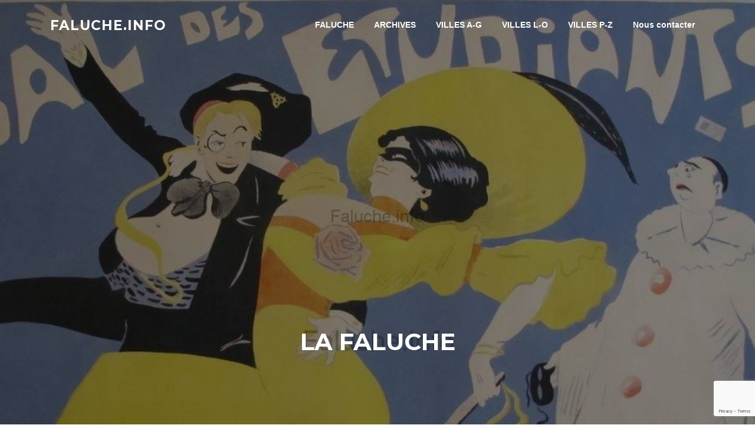

--- FILE ---
content_type: text/html; charset=UTF-8
request_url: https://faluche.info/gmedia/paris-ingenieurs-effrei-le_bonheur_ca_se_boit-png/
body_size: 20939
content:
<!DOCTYPE html>
<html lang="fr-FR">
<head>
<meta charset="UTF-8">
<meta name="viewport" content="width=device-width, initial-scale=1">
<link rel="profile" href="http://gmpg.org/xfn/11">
<link rel="pingback" href="https://faluche.info/xmlrpc.php">

<title>paris &#8211; ingenieurs &#8211; ??? &#8211; EFFREI &#8211; le_bonheur_ca_se_boit &#8211; Faluche.info</title>
<meta name='robots' content='max-image-preview:large' />
<link rel='dns-prefetch' href='//fonts.googleapis.com' />
<link rel="alternate" type="application/rss+xml" title="Faluche.info &raquo; Flux" href="https://faluche.info/feed/" />
<link rel="alternate" type="application/rss+xml" title="Faluche.info &raquo; Flux des commentaires" href="https://faluche.info/comments/feed/" />
		<!-- Gmedia Open Graph Meta Image -->
		<meta property="og:title" content="paris - ingenieurs - ??? - EFFREI - le_bonheur_ca_se_boit"/>
		<meta property="og:description" content="Merci à Groseille, Chabousse &amp; Dame."/>
		<meta property="og:image" content="https://faluche.info/wp-content/grand-media/image/paris-ingenieurs-EFFREI-le_bonheur_ca_se_boit.png"/>
		<!-- End Gmedia Open Graph Meta Image -->
		<link rel="alternate" type="application/rss+xml" title="Faluche.info &raquo; paris &#8211; ingenieurs &#8211; ??? &#8211; EFFREI &#8211; le_bonheur_ca_se_boit Flux des commentaires" href="https://faluche.info/gmedia/paris-ingenieurs-effrei-le_bonheur_ca_se_boit-png/feed/" />
<script type="text/javascript">
/* <![CDATA[ */
window._wpemojiSettings = {"baseUrl":"https:\/\/s.w.org\/images\/core\/emoji\/15.0.3\/72x72\/","ext":".png","svgUrl":"https:\/\/s.w.org\/images\/core\/emoji\/15.0.3\/svg\/","svgExt":".svg","source":{"concatemoji":"https:\/\/faluche.info\/wp-includes\/js\/wp-emoji-release.min.js?ver=6.6.2"}};
/*! This file is auto-generated */
!function(i,n){var o,s,e;function c(e){try{var t={supportTests:e,timestamp:(new Date).valueOf()};sessionStorage.setItem(o,JSON.stringify(t))}catch(e){}}function p(e,t,n){e.clearRect(0,0,e.canvas.width,e.canvas.height),e.fillText(t,0,0);var t=new Uint32Array(e.getImageData(0,0,e.canvas.width,e.canvas.height).data),r=(e.clearRect(0,0,e.canvas.width,e.canvas.height),e.fillText(n,0,0),new Uint32Array(e.getImageData(0,0,e.canvas.width,e.canvas.height).data));return t.every(function(e,t){return e===r[t]})}function u(e,t,n){switch(t){case"flag":return n(e,"\ud83c\udff3\ufe0f\u200d\u26a7\ufe0f","\ud83c\udff3\ufe0f\u200b\u26a7\ufe0f")?!1:!n(e,"\ud83c\uddfa\ud83c\uddf3","\ud83c\uddfa\u200b\ud83c\uddf3")&&!n(e,"\ud83c\udff4\udb40\udc67\udb40\udc62\udb40\udc65\udb40\udc6e\udb40\udc67\udb40\udc7f","\ud83c\udff4\u200b\udb40\udc67\u200b\udb40\udc62\u200b\udb40\udc65\u200b\udb40\udc6e\u200b\udb40\udc67\u200b\udb40\udc7f");case"emoji":return!n(e,"\ud83d\udc26\u200d\u2b1b","\ud83d\udc26\u200b\u2b1b")}return!1}function f(e,t,n){var r="undefined"!=typeof WorkerGlobalScope&&self instanceof WorkerGlobalScope?new OffscreenCanvas(300,150):i.createElement("canvas"),a=r.getContext("2d",{willReadFrequently:!0}),o=(a.textBaseline="top",a.font="600 32px Arial",{});return e.forEach(function(e){o[e]=t(a,e,n)}),o}function t(e){var t=i.createElement("script");t.src=e,t.defer=!0,i.head.appendChild(t)}"undefined"!=typeof Promise&&(o="wpEmojiSettingsSupports",s=["flag","emoji"],n.supports={everything:!0,everythingExceptFlag:!0},e=new Promise(function(e){i.addEventListener("DOMContentLoaded",e,{once:!0})}),new Promise(function(t){var n=function(){try{var e=JSON.parse(sessionStorage.getItem(o));if("object"==typeof e&&"number"==typeof e.timestamp&&(new Date).valueOf()<e.timestamp+604800&&"object"==typeof e.supportTests)return e.supportTests}catch(e){}return null}();if(!n){if("undefined"!=typeof Worker&&"undefined"!=typeof OffscreenCanvas&&"undefined"!=typeof URL&&URL.createObjectURL&&"undefined"!=typeof Blob)try{var e="postMessage("+f.toString()+"("+[JSON.stringify(s),u.toString(),p.toString()].join(",")+"));",r=new Blob([e],{type:"text/javascript"}),a=new Worker(URL.createObjectURL(r),{name:"wpTestEmojiSupports"});return void(a.onmessage=function(e){c(n=e.data),a.terminate(),t(n)})}catch(e){}c(n=f(s,u,p))}t(n)}).then(function(e){for(var t in e)n.supports[t]=e[t],n.supports.everything=n.supports.everything&&n.supports[t],"flag"!==t&&(n.supports.everythingExceptFlag=n.supports.everythingExceptFlag&&n.supports[t]);n.supports.everythingExceptFlag=n.supports.everythingExceptFlag&&!n.supports.flag,n.DOMReady=!1,n.readyCallback=function(){n.DOMReady=!0}}).then(function(){return e}).then(function(){var e;n.supports.everything||(n.readyCallback(),(e=n.source||{}).concatemoji?t(e.concatemoji):e.wpemoji&&e.twemoji&&(t(e.twemoji),t(e.wpemoji)))}))}((window,document),window._wpemojiSettings);
/* ]]> */
</script>
<link rel='stylesheet' id='pt-cv-public-style-css' href='https://faluche.info/wp-content/plugins/content-views-query-and-display-post-page/public/assets/css/cv.css?ver=4.0' type='text/css' media='all' />
<style id='wp-emoji-styles-inline-css' type='text/css'>

	img.wp-smiley, img.emoji {
		display: inline !important;
		border: none !important;
		box-shadow: none !important;
		height: 1em !important;
		width: 1em !important;
		margin: 0 0.07em !important;
		vertical-align: -0.1em !important;
		background: none !important;
		padding: 0 !important;
	}
</style>
<link rel='stylesheet' id='wp-block-library-css' href='https://faluche.info/wp-includes/css/dist/block-library/style.min.css?ver=6.6.2' type='text/css' media='all' />
<style id='bp-login-form-style-inline-css' type='text/css'>
.widget_bp_core_login_widget .bp-login-widget-user-avatar{float:left}.widget_bp_core_login_widget .bp-login-widget-user-links{margin-left:70px}#bp-login-widget-form label{display:block;font-weight:600;margin:15px 0 5px;width:auto}#bp-login-widget-form input[type=password],#bp-login-widget-form input[type=text]{background-color:#fafafa;border:1px solid #d6d6d6;border-radius:0;font:inherit;font-size:100%;padding:.5em;width:100%}#bp-login-widget-form .bp-login-widget-register-link,#bp-login-widget-form .login-submit{display:inline;width:-moz-fit-content;width:fit-content}#bp-login-widget-form .bp-login-widget-register-link{margin-left:1em}#bp-login-widget-form .bp-login-widget-register-link a{filter:invert(1)}#bp-login-widget-form .bp-login-widget-pwd-link{font-size:80%}

</style>
<style id='bp-member-style-inline-css' type='text/css'>
[data-type="bp/member"] input.components-placeholder__input{border:1px solid #757575;border-radius:2px;flex:1 1 auto;padding:6px 8px}.bp-block-member{position:relative}.bp-block-member .member-content{display:flex}.bp-block-member .user-nicename{display:block}.bp-block-member .user-nicename a{border:none;color:currentColor;text-decoration:none}.bp-block-member .bp-profile-button{width:100%}.bp-block-member .bp-profile-button a.button{bottom:10px;display:inline-block;margin:18px 0 0;position:absolute;right:0}.bp-block-member.has-cover .item-header-avatar,.bp-block-member.has-cover .member-content,.bp-block-member.has-cover .member-description{z-index:2}.bp-block-member.has-cover .member-content,.bp-block-member.has-cover .member-description{padding-top:75px}.bp-block-member.has-cover .bp-member-cover-image{background-color:#c5c5c5;background-position:top;background-repeat:no-repeat;background-size:cover;border:0;display:block;height:150px;left:0;margin:0;padding:0;position:absolute;top:0;width:100%;z-index:1}.bp-block-member img.avatar{height:auto;width:auto}.bp-block-member.avatar-none .item-header-avatar{display:none}.bp-block-member.avatar-none.has-cover{min-height:200px}.bp-block-member.avatar-full{min-height:150px}.bp-block-member.avatar-full .item-header-avatar{width:180px}.bp-block-member.avatar-thumb .member-content{align-items:center;min-height:50px}.bp-block-member.avatar-thumb .item-header-avatar{width:70px}.bp-block-member.avatar-full.has-cover{min-height:300px}.bp-block-member.avatar-full.has-cover .item-header-avatar{width:200px}.bp-block-member.avatar-full.has-cover img.avatar{background:#fffc;border:2px solid #fff;margin-left:20px}.bp-block-member.avatar-thumb.has-cover .item-header-avatar{padding-top:75px}.entry .entry-content .bp-block-member .user-nicename a{border:none;color:currentColor;text-decoration:none}

</style>
<style id='bp-members-style-inline-css' type='text/css'>
[data-type="bp/members"] .components-placeholder.is-appender{min-height:0}[data-type="bp/members"] .components-placeholder.is-appender .components-placeholder__label:empty{display:none}[data-type="bp/members"] .components-placeholder input.components-placeholder__input{border:1px solid #757575;border-radius:2px;flex:1 1 auto;padding:6px 8px}[data-type="bp/members"].avatar-none .member-description{width:calc(100% - 44px)}[data-type="bp/members"].avatar-full .member-description{width:calc(100% - 224px)}[data-type="bp/members"].avatar-thumb .member-description{width:calc(100% - 114px)}[data-type="bp/members"] .member-content{position:relative}[data-type="bp/members"] .member-content .is-right{position:absolute;right:2px;top:2px}[data-type="bp/members"] .columns-2 .member-content .member-description,[data-type="bp/members"] .columns-3 .member-content .member-description,[data-type="bp/members"] .columns-4 .member-content .member-description{padding-left:44px;width:calc(100% - 44px)}[data-type="bp/members"] .columns-3 .is-right{right:-10px}[data-type="bp/members"] .columns-4 .is-right{right:-50px}.bp-block-members.is-grid{display:flex;flex-wrap:wrap;padding:0}.bp-block-members.is-grid .member-content{margin:0 1.25em 1.25em 0;width:100%}@media(min-width:600px){.bp-block-members.columns-2 .member-content{width:calc(50% - .625em)}.bp-block-members.columns-2 .member-content:nth-child(2n){margin-right:0}.bp-block-members.columns-3 .member-content{width:calc(33.33333% - .83333em)}.bp-block-members.columns-3 .member-content:nth-child(3n){margin-right:0}.bp-block-members.columns-4 .member-content{width:calc(25% - .9375em)}.bp-block-members.columns-4 .member-content:nth-child(4n){margin-right:0}}.bp-block-members .member-content{display:flex;flex-direction:column;padding-bottom:1em;text-align:center}.bp-block-members .member-content .item-header-avatar,.bp-block-members .member-content .member-description{width:100%}.bp-block-members .member-content .item-header-avatar{margin:0 auto}.bp-block-members .member-content .item-header-avatar img.avatar{display:inline-block}@media(min-width:600px){.bp-block-members .member-content{flex-direction:row;text-align:left}.bp-block-members .member-content .item-header-avatar,.bp-block-members .member-content .member-description{width:auto}.bp-block-members .member-content .item-header-avatar{margin:0}}.bp-block-members .member-content .user-nicename{display:block}.bp-block-members .member-content .user-nicename a{border:none;color:currentColor;text-decoration:none}.bp-block-members .member-content time{color:#767676;display:block;font-size:80%}.bp-block-members.avatar-none .item-header-avatar{display:none}.bp-block-members.avatar-full{min-height:190px}.bp-block-members.avatar-full .item-header-avatar{width:180px}.bp-block-members.avatar-thumb .member-content{min-height:80px}.bp-block-members.avatar-thumb .item-header-avatar{width:70px}.bp-block-members.columns-2 .member-content,.bp-block-members.columns-3 .member-content,.bp-block-members.columns-4 .member-content{display:block;text-align:center}.bp-block-members.columns-2 .member-content .item-header-avatar,.bp-block-members.columns-3 .member-content .item-header-avatar,.bp-block-members.columns-4 .member-content .item-header-avatar{margin:0 auto}.bp-block-members img.avatar{height:auto;max-width:-moz-fit-content;max-width:fit-content;width:auto}.bp-block-members .member-content.has-activity{align-items:center}.bp-block-members .member-content.has-activity .item-header-avatar{padding-right:1em}.bp-block-members .member-content.has-activity .wp-block-quote{margin-bottom:0;text-align:left}.bp-block-members .member-content.has-activity .wp-block-quote cite a,.entry .entry-content .bp-block-members .user-nicename a{border:none;color:currentColor;text-decoration:none}

</style>
<style id='bp-dynamic-members-style-inline-css' type='text/css'>
.bp-dynamic-block-container .item-options{font-size:.5em;margin:0 0 1em;padding:1em 0}.bp-dynamic-block-container .item-options a.selected{font-weight:600}.bp-dynamic-block-container ul.item-list{list-style:none;margin:1em 0;padding-left:0}.bp-dynamic-block-container ul.item-list li{margin-bottom:1em}.bp-dynamic-block-container ul.item-list li:after,.bp-dynamic-block-container ul.item-list li:before{content:" ";display:table}.bp-dynamic-block-container ul.item-list li:after{clear:both}.bp-dynamic-block-container ul.item-list li .item-avatar{float:left;width:60px}.bp-dynamic-block-container ul.item-list li .item{margin-left:70px}

</style>
<style id='bp-online-members-style-inline-css' type='text/css'>
.widget_bp_core_whos_online_widget .avatar-block,[data-type="bp/online-members"] .avatar-block{display:flex;flex-flow:row wrap}.widget_bp_core_whos_online_widget .avatar-block img,[data-type="bp/online-members"] .avatar-block img{margin:.5em}

</style>
<style id='bp-active-members-style-inline-css' type='text/css'>
.widget_bp_core_recently_active_widget .avatar-block,[data-type="bp/active-members"] .avatar-block{display:flex;flex-flow:row wrap}.widget_bp_core_recently_active_widget .avatar-block img,[data-type="bp/active-members"] .avatar-block img{margin:.5em}

</style>
<style id='bp-latest-activities-style-inline-css' type='text/css'>
.bp-latest-activities .components-flex.components-select-control select[multiple]{height:auto;padding:0 8px}.bp-latest-activities .components-flex.components-select-control select[multiple]+.components-input-control__suffix svg{display:none}.bp-latest-activities-block a,.entry .entry-content .bp-latest-activities-block a{border:none;text-decoration:none}.bp-latest-activities-block .activity-list.item-list blockquote{border:none;padding:0}.bp-latest-activities-block .activity-list.item-list blockquote .activity-item:not(.mini){box-shadow:1px 0 4px #00000026;padding:0 1em;position:relative}.bp-latest-activities-block .activity-list.item-list blockquote .activity-item:not(.mini):after,.bp-latest-activities-block .activity-list.item-list blockquote .activity-item:not(.mini):before{border-color:#0000;border-style:solid;content:"";display:block;height:0;left:15px;position:absolute;width:0}.bp-latest-activities-block .activity-list.item-list blockquote .activity-item:not(.mini):before{border-top-color:#00000026;border-width:9px;bottom:-18px;left:14px}.bp-latest-activities-block .activity-list.item-list blockquote .activity-item:not(.mini):after{border-top-color:#fff;border-width:8px;bottom:-16px}.bp-latest-activities-block .activity-list.item-list blockquote .activity-item.mini .avatar{display:inline-block;height:20px;margin-right:2px;vertical-align:middle;width:20px}.bp-latest-activities-block .activity-list.item-list footer{align-items:center;display:flex}.bp-latest-activities-block .activity-list.item-list footer img.avatar{border:none;display:inline-block;margin-right:.5em}.bp-latest-activities-block .activity-list.item-list footer .activity-time-since{font-size:90%}.bp-latest-activities-block .widget-error{border-left:4px solid #0b80a4;box-shadow:1px 0 4px #00000026}.bp-latest-activities-block .widget-error p{padding:0 1em}

</style>
<style id='bp-friends-style-inline-css' type='text/css'>
.bp-dynamic-block-container .item-options{font-size:.5em;margin:0 0 1em;padding:1em 0}.bp-dynamic-block-container .item-options a.selected{font-weight:600}.bp-dynamic-block-container ul.item-list{list-style:none;margin:1em 0;padding-left:0}.bp-dynamic-block-container ul.item-list li{margin-bottom:1em}.bp-dynamic-block-container ul.item-list li:after,.bp-dynamic-block-container ul.item-list li:before{content:" ";display:table}.bp-dynamic-block-container ul.item-list li:after{clear:both}.bp-dynamic-block-container ul.item-list li .item-avatar{float:left;width:60px}.bp-dynamic-block-container ul.item-list li .item{margin-left:70px}

</style>
<style id='bp-group-style-inline-css' type='text/css'>
[data-type="bp/group"] input.components-placeholder__input{border:1px solid #757575;border-radius:2px;flex:1 1 auto;padding:6px 8px}.bp-block-group{position:relative}.bp-block-group .group-content{display:flex}.bp-block-group .group-description{width:100%}.bp-block-group .group-description-content{margin-bottom:18px;width:100%}.bp-block-group .bp-profile-button{overflow:hidden;width:100%}.bp-block-group .bp-profile-button a.button{margin:18px 0 0}.bp-block-group.has-cover .group-content,.bp-block-group.has-cover .group-description,.bp-block-group.has-cover .item-header-avatar{z-index:2}.bp-block-group.has-cover .group-content,.bp-block-group.has-cover .group-description{padding-top:75px}.bp-block-group.has-cover .bp-group-cover-image{background-color:#c5c5c5;background-position:top;background-repeat:no-repeat;background-size:cover;border:0;display:block;height:150px;left:0;margin:0;padding:0;position:absolute;top:0;width:100%;z-index:1}.bp-block-group img.avatar{height:auto;width:auto}.bp-block-group.avatar-none .item-header-avatar{display:none}.bp-block-group.avatar-full{min-height:150px}.bp-block-group.avatar-full .item-header-avatar{width:180px}.bp-block-group.avatar-full .group-description{padding-left:35px}.bp-block-group.avatar-thumb .item-header-avatar{width:70px}.bp-block-group.avatar-thumb .item-header-avatar img.avatar{margin-top:15px}.bp-block-group.avatar-none.has-cover{min-height:200px}.bp-block-group.avatar-none.has-cover .item-header-avatar{padding-top:75px}.bp-block-group.avatar-full.has-cover{min-height:300px}.bp-block-group.avatar-full.has-cover .item-header-avatar{width:200px}.bp-block-group.avatar-full.has-cover img.avatar{background:#fffc;border:2px solid #fff;margin-left:20px}.bp-block-group.avatar-thumb:not(.has-description) .group-content{align-items:center;min-height:50px}.bp-block-group.avatar-thumb.has-cover .item-header-avatar{padding-top:75px}.bp-block-group.has-description .bp-profile-button a.button{display:block;float:right}

</style>
<style id='bp-groups-style-inline-css' type='text/css'>
[data-type="bp/groups"] .components-placeholder.is-appender{min-height:0}[data-type="bp/groups"] .components-placeholder.is-appender .components-placeholder__label:empty{display:none}[data-type="bp/groups"] .components-placeholder input.components-placeholder__input{border:1px solid #757575;border-radius:2px;flex:1 1 auto;padding:6px 8px}[data-type="bp/groups"].avatar-none .group-description{width:calc(100% - 44px)}[data-type="bp/groups"].avatar-full .group-description{width:calc(100% - 224px)}[data-type="bp/groups"].avatar-thumb .group-description{width:calc(100% - 114px)}[data-type="bp/groups"] .group-content{position:relative}[data-type="bp/groups"] .group-content .is-right{position:absolute;right:2px;top:2px}[data-type="bp/groups"] .columns-2 .group-content .group-description,[data-type="bp/groups"] .columns-3 .group-content .group-description,[data-type="bp/groups"] .columns-4 .group-content .group-description{padding-left:44px;width:calc(100% - 44px)}[data-type="bp/groups"] .columns-3 .is-right{right:-10px}[data-type="bp/groups"] .columns-4 .is-right{right:-50px}.bp-block-groups.is-grid{display:flex;flex-wrap:wrap;padding:0}.bp-block-groups.is-grid .group-content{margin:0 1.25em 1.25em 0;width:100%}@media(min-width:600px){.bp-block-groups.columns-2 .group-content{width:calc(50% - .625em)}.bp-block-groups.columns-2 .group-content:nth-child(2n){margin-right:0}.bp-block-groups.columns-3 .group-content{width:calc(33.33333% - .83333em)}.bp-block-groups.columns-3 .group-content:nth-child(3n){margin-right:0}.bp-block-groups.columns-4 .group-content{width:calc(25% - .9375em)}.bp-block-groups.columns-4 .group-content:nth-child(4n){margin-right:0}}.bp-block-groups .group-content{display:flex;flex-direction:column;padding-bottom:1em;text-align:center}.bp-block-groups .group-content .group-description,.bp-block-groups .group-content .item-header-avatar{width:100%}.bp-block-groups .group-content .item-header-avatar{margin:0 auto}.bp-block-groups .group-content .item-header-avatar img.avatar{display:inline-block}@media(min-width:600px){.bp-block-groups .group-content{flex-direction:row;text-align:left}.bp-block-groups .group-content .group-description,.bp-block-groups .group-content .item-header-avatar{width:auto}.bp-block-groups .group-content .item-header-avatar{margin:0}}.bp-block-groups .group-content time{color:#767676;display:block;font-size:80%}.bp-block-groups.avatar-none .item-header-avatar{display:none}.bp-block-groups.avatar-full{min-height:190px}.bp-block-groups.avatar-full .item-header-avatar{width:180px}.bp-block-groups.avatar-thumb .group-content{min-height:80px}.bp-block-groups.avatar-thumb .item-header-avatar{width:70px}.bp-block-groups.columns-2 .group-content,.bp-block-groups.columns-3 .group-content,.bp-block-groups.columns-4 .group-content{display:block;text-align:center}.bp-block-groups.columns-2 .group-content .item-header-avatar,.bp-block-groups.columns-3 .group-content .item-header-avatar,.bp-block-groups.columns-4 .group-content .item-header-avatar{margin:0 auto}.bp-block-groups img.avatar{height:auto;max-width:-moz-fit-content;max-width:fit-content;width:auto}.bp-block-groups .member-content.has-description{align-items:center}.bp-block-groups .member-content.has-description .item-header-avatar{padding-right:1em}.bp-block-groups .member-content.has-description .group-description-content{margin-bottom:0;text-align:left}

</style>
<style id='bp-dynamic-groups-style-inline-css' type='text/css'>
.bp-dynamic-block-container .item-options{font-size:.5em;margin:0 0 1em;padding:1em 0}.bp-dynamic-block-container .item-options a.selected{font-weight:600}.bp-dynamic-block-container ul.item-list{list-style:none;margin:1em 0;padding-left:0}.bp-dynamic-block-container ul.item-list li{margin-bottom:1em}.bp-dynamic-block-container ul.item-list li:after,.bp-dynamic-block-container ul.item-list li:before{content:" ";display:table}.bp-dynamic-block-container ul.item-list li:after{clear:both}.bp-dynamic-block-container ul.item-list li .item-avatar{float:left;width:60px}.bp-dynamic-block-container ul.item-list li .item{margin-left:70px}

</style>
<style id='bp-sitewide-notices-style-inline-css' type='text/css'>
.bp-sitewide-notice-block .bp-screen-reader-text,[data-type="bp/sitewide-notices"] .bp-screen-reader-text{border:0;clip:rect(0 0 0 0);height:1px;margin:-1px;overflow:hidden;padding:0;position:absolute;width:1px;word-wrap:normal!important}.bp-sitewide-notice-block [data-bp-tooltip]:after,[data-type="bp/sitewide-notices"] [data-bp-tooltip]:after{background-color:#fff;border:1px solid #737373;border-radius:1px;box-shadow:4px 4px 8px #0003;color:#333;content:attr(data-bp-tooltip);display:none;font-family:Helvetica Neue,Helvetica,Arial,san-serif;font-size:12px;font-weight:400;letter-spacing:normal;line-height:1.25;max-width:200px;opacity:0;padding:5px 8px;pointer-events:none;position:absolute;text-shadow:none;text-transform:none;transform:translateZ(0);transition:all 1.5s ease;visibility:hidden;white-space:nowrap;word-wrap:break-word;z-index:100000}.bp-sitewide-notice-block .bp-tooltip:after,[data-type="bp/sitewide-notices"] .bp-tooltip:after{left:50%;margin-top:7px;top:110%;transform:translate(-50%)}.bp-sitewide-notice-block{border-left:4px solid #ff853c;padding-left:1em;position:relative}.bp-sitewide-notice-block h2:before{background:none;border:none}.bp-sitewide-notice-block .dismiss-notice{background-color:#0000;border:1px solid #ff853c;color:#ff853c;display:block;padding:.2em .5em;position:absolute;right:.5em;top:.5em;width:-moz-fit-content;width:fit-content}.bp-sitewide-notice-block .dismiss-notice:hover{background-color:#ff853c;color:#fff}

</style>
<style id='classic-theme-styles-inline-css' type='text/css'>
/*! This file is auto-generated */
.wp-block-button__link{color:#fff;background-color:#32373c;border-radius:9999px;box-shadow:none;text-decoration:none;padding:calc(.667em + 2px) calc(1.333em + 2px);font-size:1.125em}.wp-block-file__button{background:#32373c;color:#fff;text-decoration:none}
</style>
<style id='global-styles-inline-css' type='text/css'>
:root{--wp--preset--aspect-ratio--square: 1;--wp--preset--aspect-ratio--4-3: 4/3;--wp--preset--aspect-ratio--3-4: 3/4;--wp--preset--aspect-ratio--3-2: 3/2;--wp--preset--aspect-ratio--2-3: 2/3;--wp--preset--aspect-ratio--16-9: 16/9;--wp--preset--aspect-ratio--9-16: 9/16;--wp--preset--color--black: #000000;--wp--preset--color--cyan-bluish-gray: #abb8c3;--wp--preset--color--white: #ffffff;--wp--preset--color--pale-pink: #f78da7;--wp--preset--color--vivid-red: #cf2e2e;--wp--preset--color--luminous-vivid-orange: #ff6900;--wp--preset--color--luminous-vivid-amber: #fcb900;--wp--preset--color--light-green-cyan: #7bdcb5;--wp--preset--color--vivid-green-cyan: #00d084;--wp--preset--color--pale-cyan-blue: #8ed1fc;--wp--preset--color--vivid-cyan-blue: #0693e3;--wp--preset--color--vivid-purple: #9b51e0;--wp--preset--gradient--vivid-cyan-blue-to-vivid-purple: linear-gradient(135deg,rgba(6,147,227,1) 0%,rgb(155,81,224) 100%);--wp--preset--gradient--light-green-cyan-to-vivid-green-cyan: linear-gradient(135deg,rgb(122,220,180) 0%,rgb(0,208,130) 100%);--wp--preset--gradient--luminous-vivid-amber-to-luminous-vivid-orange: linear-gradient(135deg,rgba(252,185,0,1) 0%,rgba(255,105,0,1) 100%);--wp--preset--gradient--luminous-vivid-orange-to-vivid-red: linear-gradient(135deg,rgba(255,105,0,1) 0%,rgb(207,46,46) 100%);--wp--preset--gradient--very-light-gray-to-cyan-bluish-gray: linear-gradient(135deg,rgb(238,238,238) 0%,rgb(169,184,195) 100%);--wp--preset--gradient--cool-to-warm-spectrum: linear-gradient(135deg,rgb(74,234,220) 0%,rgb(151,120,209) 20%,rgb(207,42,186) 40%,rgb(238,44,130) 60%,rgb(251,105,98) 80%,rgb(254,248,76) 100%);--wp--preset--gradient--blush-light-purple: linear-gradient(135deg,rgb(255,206,236) 0%,rgb(152,150,240) 100%);--wp--preset--gradient--blush-bordeaux: linear-gradient(135deg,rgb(254,205,165) 0%,rgb(254,45,45) 50%,rgb(107,0,62) 100%);--wp--preset--gradient--luminous-dusk: linear-gradient(135deg,rgb(255,203,112) 0%,rgb(199,81,192) 50%,rgb(65,88,208) 100%);--wp--preset--gradient--pale-ocean: linear-gradient(135deg,rgb(255,245,203) 0%,rgb(182,227,212) 50%,rgb(51,167,181) 100%);--wp--preset--gradient--electric-grass: linear-gradient(135deg,rgb(202,248,128) 0%,rgb(113,206,126) 100%);--wp--preset--gradient--midnight: linear-gradient(135deg,rgb(2,3,129) 0%,rgb(40,116,252) 100%);--wp--preset--font-size--small: 13px;--wp--preset--font-size--medium: 20px;--wp--preset--font-size--large: 36px;--wp--preset--font-size--x-large: 42px;--wp--preset--spacing--20: 0.44rem;--wp--preset--spacing--30: 0.67rem;--wp--preset--spacing--40: 1rem;--wp--preset--spacing--50: 1.5rem;--wp--preset--spacing--60: 2.25rem;--wp--preset--spacing--70: 3.38rem;--wp--preset--spacing--80: 5.06rem;--wp--preset--shadow--natural: 6px 6px 9px rgba(0, 0, 0, 0.2);--wp--preset--shadow--deep: 12px 12px 50px rgba(0, 0, 0, 0.4);--wp--preset--shadow--sharp: 6px 6px 0px rgba(0, 0, 0, 0.2);--wp--preset--shadow--outlined: 6px 6px 0px -3px rgba(255, 255, 255, 1), 6px 6px rgba(0, 0, 0, 1);--wp--preset--shadow--crisp: 6px 6px 0px rgba(0, 0, 0, 1);}:where(.is-layout-flex){gap: 0.5em;}:where(.is-layout-grid){gap: 0.5em;}body .is-layout-flex{display: flex;}.is-layout-flex{flex-wrap: wrap;align-items: center;}.is-layout-flex > :is(*, div){margin: 0;}body .is-layout-grid{display: grid;}.is-layout-grid > :is(*, div){margin: 0;}:where(.wp-block-columns.is-layout-flex){gap: 2em;}:where(.wp-block-columns.is-layout-grid){gap: 2em;}:where(.wp-block-post-template.is-layout-flex){gap: 1.25em;}:where(.wp-block-post-template.is-layout-grid){gap: 1.25em;}.has-black-color{color: var(--wp--preset--color--black) !important;}.has-cyan-bluish-gray-color{color: var(--wp--preset--color--cyan-bluish-gray) !important;}.has-white-color{color: var(--wp--preset--color--white) !important;}.has-pale-pink-color{color: var(--wp--preset--color--pale-pink) !important;}.has-vivid-red-color{color: var(--wp--preset--color--vivid-red) !important;}.has-luminous-vivid-orange-color{color: var(--wp--preset--color--luminous-vivid-orange) !important;}.has-luminous-vivid-amber-color{color: var(--wp--preset--color--luminous-vivid-amber) !important;}.has-light-green-cyan-color{color: var(--wp--preset--color--light-green-cyan) !important;}.has-vivid-green-cyan-color{color: var(--wp--preset--color--vivid-green-cyan) !important;}.has-pale-cyan-blue-color{color: var(--wp--preset--color--pale-cyan-blue) !important;}.has-vivid-cyan-blue-color{color: var(--wp--preset--color--vivid-cyan-blue) !important;}.has-vivid-purple-color{color: var(--wp--preset--color--vivid-purple) !important;}.has-black-background-color{background-color: var(--wp--preset--color--black) !important;}.has-cyan-bluish-gray-background-color{background-color: var(--wp--preset--color--cyan-bluish-gray) !important;}.has-white-background-color{background-color: var(--wp--preset--color--white) !important;}.has-pale-pink-background-color{background-color: var(--wp--preset--color--pale-pink) !important;}.has-vivid-red-background-color{background-color: var(--wp--preset--color--vivid-red) !important;}.has-luminous-vivid-orange-background-color{background-color: var(--wp--preset--color--luminous-vivid-orange) !important;}.has-luminous-vivid-amber-background-color{background-color: var(--wp--preset--color--luminous-vivid-amber) !important;}.has-light-green-cyan-background-color{background-color: var(--wp--preset--color--light-green-cyan) !important;}.has-vivid-green-cyan-background-color{background-color: var(--wp--preset--color--vivid-green-cyan) !important;}.has-pale-cyan-blue-background-color{background-color: var(--wp--preset--color--pale-cyan-blue) !important;}.has-vivid-cyan-blue-background-color{background-color: var(--wp--preset--color--vivid-cyan-blue) !important;}.has-vivid-purple-background-color{background-color: var(--wp--preset--color--vivid-purple) !important;}.has-black-border-color{border-color: var(--wp--preset--color--black) !important;}.has-cyan-bluish-gray-border-color{border-color: var(--wp--preset--color--cyan-bluish-gray) !important;}.has-white-border-color{border-color: var(--wp--preset--color--white) !important;}.has-pale-pink-border-color{border-color: var(--wp--preset--color--pale-pink) !important;}.has-vivid-red-border-color{border-color: var(--wp--preset--color--vivid-red) !important;}.has-luminous-vivid-orange-border-color{border-color: var(--wp--preset--color--luminous-vivid-orange) !important;}.has-luminous-vivid-amber-border-color{border-color: var(--wp--preset--color--luminous-vivid-amber) !important;}.has-light-green-cyan-border-color{border-color: var(--wp--preset--color--light-green-cyan) !important;}.has-vivid-green-cyan-border-color{border-color: var(--wp--preset--color--vivid-green-cyan) !important;}.has-pale-cyan-blue-border-color{border-color: var(--wp--preset--color--pale-cyan-blue) !important;}.has-vivid-cyan-blue-border-color{border-color: var(--wp--preset--color--vivid-cyan-blue) !important;}.has-vivid-purple-border-color{border-color: var(--wp--preset--color--vivid-purple) !important;}.has-vivid-cyan-blue-to-vivid-purple-gradient-background{background: var(--wp--preset--gradient--vivid-cyan-blue-to-vivid-purple) !important;}.has-light-green-cyan-to-vivid-green-cyan-gradient-background{background: var(--wp--preset--gradient--light-green-cyan-to-vivid-green-cyan) !important;}.has-luminous-vivid-amber-to-luminous-vivid-orange-gradient-background{background: var(--wp--preset--gradient--luminous-vivid-amber-to-luminous-vivid-orange) !important;}.has-luminous-vivid-orange-to-vivid-red-gradient-background{background: var(--wp--preset--gradient--luminous-vivid-orange-to-vivid-red) !important;}.has-very-light-gray-to-cyan-bluish-gray-gradient-background{background: var(--wp--preset--gradient--very-light-gray-to-cyan-bluish-gray) !important;}.has-cool-to-warm-spectrum-gradient-background{background: var(--wp--preset--gradient--cool-to-warm-spectrum) !important;}.has-blush-light-purple-gradient-background{background: var(--wp--preset--gradient--blush-light-purple) !important;}.has-blush-bordeaux-gradient-background{background: var(--wp--preset--gradient--blush-bordeaux) !important;}.has-luminous-dusk-gradient-background{background: var(--wp--preset--gradient--luminous-dusk) !important;}.has-pale-ocean-gradient-background{background: var(--wp--preset--gradient--pale-ocean) !important;}.has-electric-grass-gradient-background{background: var(--wp--preset--gradient--electric-grass) !important;}.has-midnight-gradient-background{background: var(--wp--preset--gradient--midnight) !important;}.has-small-font-size{font-size: var(--wp--preset--font-size--small) !important;}.has-medium-font-size{font-size: var(--wp--preset--font-size--medium) !important;}.has-large-font-size{font-size: var(--wp--preset--font-size--large) !important;}.has-x-large-font-size{font-size: var(--wp--preset--font-size--x-large) !important;}
:where(.wp-block-post-template.is-layout-flex){gap: 1.25em;}:where(.wp-block-post-template.is-layout-grid){gap: 1.25em;}
:where(.wp-block-columns.is-layout-flex){gap: 2em;}:where(.wp-block-columns.is-layout-grid){gap: 2em;}
:root :where(.wp-block-pullquote){font-size: 1.5em;line-height: 1.6;}
</style>
<link rel='stylesheet' id='bbp-default-css' href='https://faluche.info/wp-content/plugins/bbpress/templates/default/css/bbpress.min.css?ver=2.6.11' type='text/css' media='all' />
<link rel='stylesheet' id='buddy-custom-style-css' href='https://faluche.info/wp-content/plugins/buddy-registration-widget/assets/css/buddypress-override.css?ver=6.6.2' type='text/css' media='all' />
<link rel='stylesheet' id='contact-form-7-css' href='https://faluche.info/wp-content/plugins/contact-form-7/includes/css/styles.css?ver=5.9.8' type='text/css' media='all' />
<link rel='stylesheet' id='UserAccessManagerLoginForm-css' href='https://faluche.info/wp-content/plugins/user-access-manager/assets/css/uamLoginForm.css?ver=2.2.23' type='text/css' media='screen' />
<link rel='stylesheet' id='style-pack-latest-activity-css' href='https://faluche.info/wp-content/plugins/bbp-style-pack/build/la-index.css?ver=6.1.1' type='text/css' media='all' />
<link rel='stylesheet' id='style-pack-login-css' href='https://faluche.info/wp-content/plugins/bbp-style-pack/build/login-index.css?ver=6.1.1' type='text/css' media='all' />
<link rel='stylesheet' id='style-pack-single-topic-information-css' href='https://faluche.info/wp-content/plugins/bbp-style-pack/build/ti-index.css?ver=6.1.1' type='text/css' media='all' />
<link rel='stylesheet' id='style-pack-single-forum-information-css' href='https://faluche.info/wp-content/plugins/bbp-style-pack/build/fi-index.css?ver=6.1.1' type='text/css' media='all' />
<link rel='stylesheet' id='style-pack-forums-list-css' href='https://faluche.info/wp-content/plugins/bbp-style-pack/build/flist-index.css?ver=6.1.1' type='text/css' media='all' />
<link rel='stylesheet' id='style-pack-topic-views-list-css' href='https://faluche.info/wp-content/plugins/bbp-style-pack/build/topic-views-index.css?ver=6.1.1' type='text/css' media='all' />
<link rel='stylesheet' id='style-pack-statistics-list-css' href='https://faluche.info/wp-content/plugins/bbp-style-pack/build/statistics-index.css?ver=6.1.1' type='text/css' media='all' />
<link rel='stylesheet' id='style-pack-search-form-css' href='https://faluche.info/wp-content/plugins/bbp-style-pack/build/search-index.css?ver=6.1.1' type='text/css' media='all' />
<link rel='stylesheet' id='bsp-css' href='https://faluche.info/wp-content/plugins/bbp-style-pack/css/bspstyle.css?ver=1728557821' type='text/css' media='screen' />
<link rel='stylesheet' id='dashicons-css' href='https://faluche.info/wp-includes/css/dashicons.min.css?ver=6.6.2' type='text/css' media='all' />
<link rel='stylesheet' id='bsp_quotes-css' href='https://faluche.info/wp-content/plugins/bbp-style-pack/css/bspstyle-quotes.css?ver=1728557821' type='text/css' media='all' />
<link rel='stylesheet' id='screenr-fonts-css' href='https://fonts.googleapis.com/css?family=Open%2BSans%3A400%2C300%2C300italic%2C400italic%2C600%2C600italic%2C700%2C700italic%7CMontserrat%3A400%2C700&#038;subset=latin%2Clatin-ext' type='text/css' media='all' />
<link rel='stylesheet' id='screenr-fa-css' href='https://faluche.info/wp-content/themes/screenr/assets/fontawesome-v6/css/all.min.css?ver=6.5.1' type='text/css' media='all' />
<link rel='stylesheet' id='screenr-fa-shims-css' href='https://faluche.info/wp-content/themes/screenr/assets/fontawesome-v6/css/v4-shims.min.css?ver=6.5.1' type='text/css' media='all' />
<link rel='stylesheet' id='bootstrap-css' href='https://faluche.info/wp-content/themes/screenr/assets/css/bootstrap.min.css?ver=4.0.0' type='text/css' media='all' />
<link rel='stylesheet' id='screenr-style-css' href='https://faluche.info/wp-content/themes/screenr/style.css?ver=6.6.2' type='text/css' media='all' />
<style id='screenr-style-inline-css' type='text/css'>
	.site-header.header-fixed.transparent {
		background-color: rgba(0,0,0,1);
		border-bottom: 0px none;
	}
					.sticky-header.transparent .nav-menu > li:hover > a::after,
		.sticky-header.transparent .nav-menu > li.current-menu-item > a::after {
			border-bottom-color: #ffffff;
		}
					@media screen and (min-width: 1140px) {
			.nav-menu > li:last-child > a {
				padding-right: 17px;
			}

			.nav-menu > li > a:hover,
			.nav-menu > li.current-menu-item > a {
				background: #1871bf;
				-webkit-transition: all 0.5s ease-in-out;
				-moz-transition: all 0.5s ease-in-out;
				-o-transition: all 0.5s ease-in-out;
				transition: all 0.5s ease-in-out;
			}
		}
				#page-header-cover.swiper-slider.no-image .swiper-slide .overlay {
		background-color: #000000;
		opacity: 1;
	}
	
	
	
	
	
	
	
		.gallery-carousel .g-item{
		padding: 0px 10px;
	}
	.gallery-carousel {
		margin-left: -10px;
		margin-right: -10px;
	}
	.gallery-grid .g-item, .gallery-masonry .g-item .inner {
		padding: 10px;
	}
	.gallery-grid, .gallery-masonry {
		margin: -10px;
	}
	
</style>
<link rel='stylesheet' id='screenr-gallery-lightgallery-css' href='https://faluche.info/wp-content/themes/screenr/assets/css/lightgallery.css?ver=6.6.2' type='text/css' media='all' />
<link rel='stylesheet' id='gdatt-attachments-css' href='https://faluche.info/wp-content/plugins/gd-bbpress-attachments/css/front.min.css?ver=4.7.2_b2570_free' type='text/css' media='all' />
<link rel='stylesheet' id='recent-posts-widget-with-thumbnails-public-style-css' href='https://faluche.info/wp-content/plugins/recent-posts-widget-with-thumbnails/public.css?ver=7.1.1' type='text/css' media='all' />
<link rel='stylesheet' id='gmedia-global-frontend-css' href='https://faluche.info/wp-content/plugins/grand-media/assets/gmedia.global.front.css?ver=1.15.0' type='text/css' media='all' />
<script type="text/javascript" src="https://faluche.info/wp-includes/js/jquery/jquery.min.js?ver=3.7.1" id="jquery-core-js"></script>
<script type="text/javascript" src="https://faluche.info/wp-includes/js/jquery/jquery-migrate.min.js?ver=3.4.1" id="jquery-migrate-js"></script>
<script type="text/javascript" src="https://faluche.info/wp-content/plugins/buddy-registration-widget/assets/js/buddypress-override.js?ver=6.6.2" id="buddy-custom-script-js"></script>
<script type="text/javascript" id="zxcvbn-async-js-extra">
/* <![CDATA[ */
var _zxcvbnSettings = {"src":"https:\/\/faluche.info\/wp-includes\/js\/zxcvbn.min.js"};
/* ]]> */
</script>
<script type="text/javascript" src="https://faluche.info/wp-includes/js/zxcvbn-async.min.js?ver=1.0" id="zxcvbn-async-js"></script>
<script type="text/javascript" id="bsp_quote-js-extra">
/* <![CDATA[ */
var bsp_ajax_object = {"ajax_url":"https:\/\/faluche.info\/wp-admin\/admin-ajax.php","quote":"7a747bb486"};
/* ]]> */
</script>
<script type="text/javascript" src="https://faluche.info/wp-content/plugins/bbp-style-pack/js/bsp_quote.js?ver=6.1.1" id="bsp_quote-js"></script>
<script type="text/javascript" src="https://faluche.info/wp-content/plugins/bbp-style-pack/js/bsp_delete.js?ver=1728557821" id="bsp_delete_check-js"></script>
<link rel="https://api.w.org/" href="https://faluche.info/wp-json/" /><link rel="EditURI" type="application/rsd+xml" title="RSD" href="https://faluche.info/xmlrpc.php?rsd" />
<meta name="generator" content="WordPress 6.6.2" />
<link rel='shortlink' href='https://faluche.info/?p=56244' />
<link rel="alternate" title="oEmbed (JSON)" type="application/json+oembed" href="https://faluche.info/wp-json/oembed/1.0/embed?url=https%3A%2F%2Ffaluche.info%2Fgmedia%2Fparis-ingenieurs-effrei-le_bonheur_ca_se_boit-png%2F" />
<link rel="alternate" title="oEmbed (XML)" type="text/xml+oembed" href="https://faluche.info/wp-json/oembed/1.0/embed?url=https%3A%2F%2Ffaluche.info%2Fgmedia%2Fparis-ingenieurs-effrei-le_bonheur_ca_se_boit-png%2F&#038;format=xml" />

	<script type="text/javascript">var ajaxurl = 'https://faluche.info/wp-admin/admin-ajax.php';</script>

<meta name="cdp-version" content="1.4.9" />
<!-- <meta name="GmediaGallery" version="1.23.0/1.8.0" license="4401:1sl-ce8e-bb8d-c2ea" /> -->
<!-- Analytics by WP Statistics v14.10.2 - https://wp-statistics.com/ -->
<link rel="icon" href="https://faluche.info/wp-content/uploads/2017/06/cropped-logo-menu-blanc-32x32.png" sizes="32x32" />
<link rel="icon" href="https://faluche.info/wp-content/uploads/2017/06/cropped-logo-menu-blanc-192x192.png" sizes="192x192" />
<link rel="apple-touch-icon" href="https://faluche.info/wp-content/uploads/2017/06/cropped-logo-menu-blanc-180x180.png" />
<meta name="msapplication-TileImage" content="https://faluche.info/wp-content/uploads/2017/06/cropped-logo-menu-blanc-270x270.png" />
</head>

<body class="bp-legacy gmedia-template-default single single-gmedia postid-56244 group-blog has-site-title has-site-tagline header-layout-fixed">

<script type="text/javascript" id="bbp-swap-no-js-body-class">
	document.body.className = document.body.className.replace( 'bbp-no-js', 'bbp-js' );
</script>

<div id="page" class="site">
	<a class="skip-link screen-reader-text" href="#content">Aller au contenu</a>
    	<header id="masthead" class="site-header sticky-header transparent" role="banner">
		<div class="container">
			    <div class="site-branding">
                        <p class="site-title"><a href="https://faluche.info/" rel="home">Faluche.info</a></p>
                    </div><!-- .site-branding -->
    
			<div class="header-right-wrapper">
				<a href="#" id="nav-toggle">Menu<span></span></a>
				<nav id="site-navigation" class="main-navigation" role="navigation">
					<ul class="nav-menu">
						<li id="menu-item-6578" class="menu-item menu-item-type-custom menu-item-object-custom menu-item-home menu-item-has-children menu-item-6578"><a href="https://faluche.info/">FALUCHE</a>
<ul class="sub-menu">
	<li id="menu-item-25956" class="menu-item menu-item-type-custom menu-item-object-custom menu-item-has-children menu-item-25956"><a href="#">Code National de la Faluche >></a>
	<ul class="sub-menu">
		<li id="menu-item-25633" class="menu-item menu-item-type-post_type menu-item-object-post menu-item-25633"><a href="https://faluche.info/25625-2/">Code national</a></li>
		<li id="menu-item-6573" class="menu-item menu-item-type-taxonomy menu-item-object-category menu-item-6573"><a href="https://faluche.info/category/faluche/codes-de-la-faluche/archives/">Archives codes nationaux</a></li>
	</ul>
</li>
	<li id="menu-item-6574" class="menu-item menu-item-type-post_type menu-item-object-post menu-item-6574"><a href="https://faluche.info/en-cours-decriture-insignes-de-la-faluche/">Insignes de la faluche</a></li>
	<li id="menu-item-56034" class="menu-item menu-item-type-post_type menu-item-object-post menu-item-has-children menu-item-56034"><a href="https://faluche.info/pins-faluche-par-villes/">Pin&#8217;s faluche</a>
	<ul class="sub-menu">
		<li id="menu-item-56039" class="menu-item menu-item-type-post_type menu-item-object-post menu-item-56039"><a href="https://faluche.info/pins-faluche-par-villes/">Pin&#8217;s par villes</a></li>
		<li id="menu-item-56036" class="menu-item menu-item-type-post_type menu-item-object-post menu-item-56036"><a href="https://faluche.info/par-filieres-et-mots-cles/">Pin&#8217;s &#8211; Par filières et mots-clés</a></li>
	</ul>
</li>
	<li id="menu-item-9992" class="menu-item menu-item-type-custom menu-item-object-custom menu-item-has-children menu-item-9992"><a href="#">La &#8220;grande&#8221; UNEF ></a>
	<ul class="sub-menu">
		<li id="menu-item-6579" class="menu-item menu-item-type-post_type menu-item-object-post menu-item-6579"><a href="https://faluche.info/histoire-de-l-unef/">Iconographie de l’UNEF</a></li>
		<li id="menu-item-6907" class="menu-item menu-item-type-post_type menu-item-object-page menu-item-6907"><a href="https://faluche.info/1945-34e-congres-de-lunef-dax-avril-1945/">1945 – 34e congrès de l’UNEF (Dax, avril 1945)</a></li>
		<li id="menu-item-6906" class="menu-item menu-item-type-post_type menu-item-object-page menu-item-6906"><a href="https://faluche.info/1946-grenoble-47e-congres-de-lunef/">1946 – 35è congrès de l’UNEF (Grenoble)</a></li>
	</ul>
</li>
	<li id="menu-item-6583" class="menu-item menu-item-type-custom menu-item-object-custom menu-item-has-children menu-item-6583"><a href="#">Thèses &#038; Mémoires ></a>
	<ul class="sub-menu">
		<li id="menu-item-6580" class="menu-item menu-item-type-taxonomy menu-item-object-category menu-item-6580"><a href="https://faluche.info/category/faluche/theses-et-memoires/theses/">Thèses</a></li>
		<li id="menu-item-6581" class="menu-item menu-item-type-taxonomy menu-item-object-category menu-item-6581"><a href="https://faluche.info/category/faluche/theses-et-memoires/memoires/">Mémoires</a></li>
		<li id="menu-item-6582" class="menu-item menu-item-type-taxonomy menu-item-object-category menu-item-6582"><a href="https://faluche.info/category/faluche/theses-et-memoires/etudes2/">Etudes</a></li>
	</ul>
</li>
	<li id="menu-item-6585" class="menu-item menu-item-type-custom menu-item-object-custom menu-item-has-children menu-item-6585"><a href="#">Ordres étudiants ></a>
	<ul class="sub-menu">
		<li id="menu-item-6586" class="menu-item menu-item-type-taxonomy menu-item-object-category menu-item-6586"><a href="https://faluche.info/category/faluche/ordre-du-bitard/">Ordre du Bitard</a></li>
		<li id="menu-item-6587" class="menu-item menu-item-type-taxonomy menu-item-object-category menu-item-6587"><a href="https://faluche.info/category/faluche/ordres/ordres-presents-dans-la-faluche/">Ordres présents dans la Faluche</a></li>
		<li id="menu-item-6588" class="menu-item menu-item-type-taxonomy menu-item-object-category menu-item-6588"><a href="https://faluche.info/category/faluche/royaume-de-la-basoche/">Royaume de la Basoche</a></li>
		<li id="menu-item-9822" class="menu-item menu-item-type-post_type menu-item-object-post menu-item-9822"><a href="https://faluche.info/presentation-du-conseil-des-grands-singes/">Présentation du Conseil des Grands Singes</a></li>
	</ul>
</li>
	<li id="menu-item-25218" class="menu-item menu-item-type-custom menu-item-object-custom menu-item-has-children menu-item-25218"><a href="https://faluche.info/tous-les-articles-de-faluche-info/">Tous les articles (Admin)</a>
	<ul class="sub-menu">
		<li id="menu-item-27796" class="menu-item menu-item-type-custom menu-item-object-custom menu-item-27796"><a href="https://faluche.info/wp-admin/customize.php?return=%2Fwp-admin%2Fwidgets.php">Tableau de bord (Admin)</a></li>
	</ul>
</li>
</ul>
</li>
<li id="menu-item-6723" class="menu-item menu-item-type-custom menu-item-object-custom menu-item-has-children menu-item-6723"><a href="#">ARCHIVES</a>
<ul class="sub-menu">
	<li id="menu-item-25903" class="menu-item menu-item-type-post_type menu-item-object-post menu-item-25903"><a href="https://faluche.info/vie-des-etudiants-liste-des-articles/">Vie des etudiants</a></li>
	<li id="menu-item-6724" class="menu-item menu-item-type-custom menu-item-object-custom menu-item-has-children menu-item-6724"><a href="#">REVUE DE PRESSE  ></a>
	<ul class="sub-menu">
		<li id="menu-item-25115" class="menu-item menu-item-type-post_type menu-item-object-post menu-item-25115"><a href="https://faluche.info/revue-de-presses-officielles/">Revue de presses officielles</a></li>
		<li id="menu-item-25170" class="menu-item menu-item-type-post_type menu-item-object-post menu-item-25170"><a href="https://faluche.info/revue-de-presse-etudiante/">Revue de presse étudiante</a></li>
		<li id="menu-item-25184" class="menu-item menu-item-type-post_type menu-item-object-post menu-item-25184"><a href="https://faluche.info/revue-de-presse-internet/">Revue de presse internet</a></li>
		<li id="menu-item-25156" class="menu-item menu-item-type-post_type menu-item-object-post menu-item-25156"><a href="https://faluche.info/tous-les-articles-de-presse/">Tous les articles de presse</a></li>
	</ul>
</li>
	<li id="menu-item-6734" class="menu-item menu-item-type-taxonomy menu-item-object-category menu-item-6734"><a href="https://faluche.info/category/dossiers/la-faluche-voyage-dans-le-monde/">La faluche voyage</a></li>
	<li id="menu-item-6732" class="menu-item menu-item-type-custom menu-item-object-custom menu-item-has-children menu-item-6732"><a href="#">Dossiers ></a>
	<ul class="sub-menu">
		<li id="menu-item-6733" class="menu-item menu-item-type-taxonomy menu-item-object-category menu-item-6733"><a href="https://faluche.info/category/dossiers/insolite/">Insolite</a></li>
		<li id="menu-item-6735" class="menu-item menu-item-type-taxonomy menu-item-object-category menu-item-6735"><a href="https://faluche.info/category/dossiers/bizutage/">Bizutage</a></li>
		<li id="menu-item-25270" class="menu-item menu-item-type-post_type menu-item-object-post menu-item-25270"><a href="https://faluche.info/arts-graphiques-3/">Arts graphiques</a></li>
	</ul>
</li>
	<li id="menu-item-6908" class="menu-item menu-item-type-custom menu-item-object-custom menu-item-has-children menu-item-6908"><a href="#">Galeries PHOTOS ></a>
	<ul class="sub-menu">
		<li id="menu-item-28933" class="menu-item menu-item-type-post_type menu-item-object-post menu-item-28933"><a href="https://faluche.info/anniversaires-de-la-faluche/">Anniversaires de la Faluche</a></li>
		<li id="menu-item-29148" class="menu-item menu-item-type-post_type menu-item-object-post menu-item-29148"><a href="https://faluche.info/evenements-faluchards/">Evenements faluchards</a></li>
		<li id="menu-item-29152" class="menu-item menu-item-type-post_type menu-item-object-post menu-item-29152"><a href="https://faluche.info/congres-monodisciplinaires/">Congres Monodisciplinaires</a></li>
	</ul>
</li>
</ul>
</li>
<li id="menu-item-6695" class="menu-item menu-item-type-custom menu-item-object-custom menu-item-has-children menu-item-6695"><a href="#">VILLES A-G</a>
<ul class="sub-menu">
	<li id="menu-item-25309" class="menu-item menu-item-type-post_type menu-item-object-post menu-item-25309"><a href="https://faluche.info/aix-en-provence-liste-des-articles/">Aix-en-Provence</a></li>
	<li id="menu-item-25329" class="menu-item menu-item-type-post_type menu-item-object-post menu-item-25329"><a href="https://faluche.info/alger-list-des-articles/">Alger</a></li>
	<li id="menu-item-25330" class="menu-item menu-item-type-post_type menu-item-object-post menu-item-25330"><a href="https://faluche.info/amiens-liste-des-articles/">Amiens</a></li>
	<li id="menu-item-25575" class="menu-item menu-item-type-post_type menu-item-object-post menu-item-25575"><a href="https://faluche.info/besancon-liste-des-articles/">Besançon</a></li>
	<li id="menu-item-25315" class="menu-item menu-item-type-post_type menu-item-object-post menu-item-25315"><a href="https://faluche.info/bordeaux/">Bordeaux</a></li>
	<li id="menu-item-25577" class="menu-item menu-item-type-post_type menu-item-object-post menu-item-25577"><a href="https://faluche.info/brest-liste-des-articles/">Brest</a></li>
	<li id="menu-item-25576" class="menu-item menu-item-type-post_type menu-item-object-post menu-item-25576"><a href="https://faluche.info/caen-liste-des-articles/">Caen</a></li>
	<li id="menu-item-25578" class="menu-item menu-item-type-post_type menu-item-object-post menu-item-25578"><a href="https://faluche.info/clermont-ferrand-liste-des-articles/">Clermont-Ferrand</a></li>
	<li id="menu-item-25579" class="menu-item menu-item-type-post_type menu-item-object-post menu-item-25579"><a href="https://faluche.info/dijon-liste-des-articles/">Dijon</a></li>
	<li id="menu-item-25597" class="menu-item menu-item-type-post_type menu-item-object-post menu-item-25597"><a href="https://faluche.info/grenoble-liste-des-articles/">Grenoble</a></li>
</ul>
</li>
<li id="menu-item-6696" class="menu-item menu-item-type-custom menu-item-object-custom menu-item-has-children menu-item-6696"><a href="#">VILLES L-O</a>
<ul class="sub-menu">
	<li id="menu-item-25580" class="menu-item menu-item-type-post_type menu-item-object-post menu-item-25580"><a href="https://faluche.info/lille-liste-des-articles/">Lille</a></li>
	<li id="menu-item-25581" class="menu-item menu-item-type-post_type menu-item-object-post menu-item-25581"><a href="https://faluche.info/limoges-liste-des-articles/">Limoges</a></li>
	<li id="menu-item-25594" class="menu-item menu-item-type-post_type menu-item-object-post menu-item-25594"><a href="https://faluche.info/lyon-liste-des-articles/">Lyon</a></li>
	<li id="menu-item-25582" class="menu-item menu-item-type-post_type menu-item-object-post menu-item-25582"><a href="https://faluche.info/marseille-liste-des-articles/">Marseille</a></li>
	<li id="menu-item-25584" class="menu-item menu-item-type-post_type menu-item-object-post menu-item-25584"><a href="https://faluche.info/metz-liste-des-articles/">Metz</a></li>
	<li id="menu-item-25198" class="menu-item menu-item-type-post_type menu-item-object-post menu-item-25198"><a href="https://faluche.info/montpellier/">Montpellier</a></li>
	<li id="menu-item-25583" class="menu-item menu-item-type-post_type menu-item-object-post menu-item-25583"><a href="https://faluche.info/nancy-liste-des-articles/">Nancy</a></li>
	<li id="menu-item-25585" class="menu-item menu-item-type-post_type menu-item-object-post menu-item-25585"><a href="https://faluche.info/nantes-liste-des-articles/">Nantes</a></li>
	<li id="menu-item-25586" class="menu-item menu-item-type-post_type menu-item-object-post menu-item-25586"><a href="https://faluche.info/nice-liste-des-articles/">Nice</a></li>
	<li id="menu-item-25587" class="menu-item menu-item-type-post_type menu-item-object-post menu-item-25587"><a href="https://faluche.info/nimes-liste-des-articles/">Nimes</a></li>
	<li id="menu-item-25588" class="menu-item menu-item-type-post_type menu-item-object-post menu-item-25588"><a href="https://faluche.info/orleans-liste-des-articles/">Orleans</a></li>
</ul>
</li>
<li id="menu-item-25612" class="menu-item menu-item-type-custom menu-item-object-custom menu-item-has-children menu-item-25612"><a href="#">VILLES P-Z</a>
<ul class="sub-menu">
	<li id="menu-item-25598" class="menu-item menu-item-type-post_type menu-item-object-post menu-item-25598"><a href="https://faluche.info/paris-liste-des-articles/">Paris</a></li>
	<li id="menu-item-25589" class="menu-item menu-item-type-post_type menu-item-object-post menu-item-25589"><a href="https://faluche.info/pau-liste-des-articles/">Pau</a></li>
	<li id="menu-item-25590" class="menu-item menu-item-type-post_type menu-item-object-post menu-item-25590"><a href="https://faluche.info/poitiers-liste-des-articles/">Poitiers</a></li>
	<li id="menu-item-25591" class="menu-item menu-item-type-post_type menu-item-object-post menu-item-25591"><a href="https://faluche.info/reims-liste-des-articles/">Reims</a></li>
	<li id="menu-item-25592" class="menu-item menu-item-type-post_type menu-item-object-post menu-item-25592"><a href="https://faluche.info/rennes-liste-des-articles/">Rennes</a></li>
	<li id="menu-item-25593" class="menu-item menu-item-type-post_type menu-item-object-post menu-item-25593"><a href="https://faluche.info/rouen-liste-des-articles/">Rouen</a></li>
	<li id="menu-item-25595" class="menu-item menu-item-type-post_type menu-item-object-post menu-item-25595"><a href="https://faluche.info/saint-etienne-liste-des-articles/">Saint Etienne</a></li>
	<li id="menu-item-25596" class="menu-item menu-item-type-post_type menu-item-object-post menu-item-25596"><a href="https://faluche.info/strasbourg-liste-des-articles/">Strasbourg</a></li>
	<li id="menu-item-44665" class="menu-item menu-item-type-post_type menu-item-object-post menu-item-44665"><a href="https://faluche.info/toulon/">Toulon</a></li>
	<li id="menu-item-25599" class="menu-item menu-item-type-post_type menu-item-object-post menu-item-25599"><a href="https://faluche.info/toulouse-liste-des-articles/">Toulouse</a></li>
	<li id="menu-item-25600" class="menu-item menu-item-type-post_type menu-item-object-post menu-item-25600"><a href="https://faluche.info/tours-liste-des-articles/">Tours</a></li>
	<li id="menu-item-25601" class="menu-item menu-item-type-post_type menu-item-object-post menu-item-25601"><a href="https://faluche.info/valence-liste-des-articles/">Valence</a></li>
	<li id="menu-item-56674" class="menu-item menu-item-type-post_type menu-item-object-post menu-item-56674"><a href="https://faluche.info/valenciennes-liste-des-articles/">Valenciennes</a></li>
</ul>
</li>
<li id="menu-item-6692" class="menu-item menu-item-type-post_type menu-item-object-page menu-item-has-children menu-item-6692"><a href="https://faluche.info/nous-contacter/">Nous contacter</a>
<ul class="sub-menu">
	<li id="menu-item-27811" class="bp-menu bp-login-nav menu-item menu-item-type-bp_nav menu-item-object-bp_loggedout_nav menu-item-27811"><a href="https://faluche.info/wp-login.php?redirect_to=https%3A%2F%2Ffaluche.info%2Fgmedia%2Fparis-ingenieurs-effrei-le_bonheur_ca_se_boit-png%2F">Connexion</a></li>
	<li id="menu-item-28029" class="menu-item menu-item-type-custom menu-item-object-custom menu-item-28029"><a href="https://faluche.info/inscription/">Inscription</a></li>
	<li id="menu-item-27972" class="menu-item menu-item-type-post_type_archive menu-item-object-forum menu-item-27972"><a href="https://faluche.info/forums/">Forums</a></li>
	<li id="menu-item-27947" class="menu-item menu-item-type-custom menu-item-object-custom menu-item-27947"><a href="https://faluche.info/activites-du-site/">Activités du site</a></li>
</ul>
</li>
					</ul>
				</nav>
				<!-- #site-navigation -->
			</div>

		</div>
	</header><!-- #masthead -->
	<section id="page-header-cover" class="section-slider swiper-slider fixed has-image" >
		<div class="swiper-container" data-autoplay="0">
			<div class="swiper-wrapper ">
				<div class="swiper-slide slide-align-center " style="background-image: url('https://faluche.info/wp-content/uploads/2020/04/cropped-1909_Bordeaux_Bal_des_etudiants_faluche.jpg');" ><div class="swiper-slide-intro"><div class="swiper-intro-inner" style="padding-top: 45%; padding-bottom: 10%; " ><h2 class="swiper-slide-heading">La Faluche</h2></div></div><div class="overlay"></div></div>			</div>
		</div>
	</section>
	
	<div id="content" class="site-content">

		<div id="content-inside" class="container right-sidebar">
			<div id="primary" class="content-area">
				<main id="main" class="site-main" role="main">

				
					
<article id="post-56244" class="post-56244 gmedia type-gmedia status-publish hentry">
	<header class="entry-header">
		<h1 class="entry-title">paris &#8211; ingenieurs &#8211; ??? &#8211; EFFREI &#8211; le_bonheur_ca_se_boit</h1>
		
		
	</header><!-- .entry-header -->

	<div class="entry-content">
		<div class="GmediaGallery_SinglePage">					<a class="gmedia-item-link" rel="gmedia-item"						href="https://faluche.info/wp-content/grand-media/image/paris-ingenieurs-EFFREI-le_bonheur_ca_se_boit.png"><img class="gmedia-item"							style="max-width:100%;"							src="https://faluche.info/wp-content/grand-media/image/paris-ingenieurs-EFFREI-le_bonheur_ca_se_boit.png"							alt="paris - ingenieurs - ??? - EFFREI - le_bonheur_ca_se_boit"/></a>										<div class="gmsingle_wrapper gmsingle_clearfix">						<script type="text/html" class="gm_script2html">							<div class="gmsingle_photo_header gmsingle_clearfix">								<div class="gmsingle_name_wrap gmsingle_clearfix">																			<div class="gmsingle_user_avatar">											<a class="gmsingle_user_avatar_link"												href="https://faluche.info/author/ptit-joe/"><img													src="//www.gravatar.com/avatar/2ce84ea69c5982a7ae69efd9633c1b95?s=60&#038;r=g&#038;d=mm" alt=""/></a>										</div>																		<div class="gmsingle_title_author">										<div class="gmsingle_title">											paris - ingenieurs - ??? - EFFREI - le_bonheur_ca_se_boit											&nbsp;										</div>										<div class="gmsingle_author_name">											<a class="gmsingle_author_link"												href="https://faluche.info/author/ptit-joe/">ptit joe</a>										</div>									</div>								</div>							</div>						</script>						<div class="gmsingle_photo_info">							<div class="gmsingle_description_wrap">								<p>Merci à Groseille, Chabousse &amp; Dame. </p>								<script type="text/html" class="gm_script2html">																			<div class="gmsingle_terms">											<span class="gmsingle_term_label">Catégories:</span>											<span class="gmsingle_categories"><span class='gmsingle_term'><a href='https://faluche.info/gmedia-category/Paris/'>Paris</a></span></span>										</div>																				<div class="gmsingle_terms">											<span class="gmsingle_term_label">Étiquettes:</span>											<span class="gmsingle_tags"><span class='gmsingle_term'><a href='https://faluche.info/gmedia-tag/Ingenieurs/'>#Ingenieurs</a></span></span>										</div>																	</script>							</div>							<script type="text/html" class="gm_script2html">																<div class="gmsingle_details_section">									<div class="gmsingle_details_title">Details</div>									<div class="gmsingle_slide_details">																				<div class='gmsingle_meta'>																						<div class='gmsingle_clearfix'>												<span class='gmsingle_meta_key'>Uploaded</span>												<span class='gmsingle_meta_value'>15 avril 2024</span>											</div>										</div>									</div>								</div>							</script>						</div>					</div>					<style>						.gmsingle_clearfix {							display: block;						}						.gmsingle_clearfix::after {							visibility: hidden;							display: block;							font-size: 0;							content: ' ';							clear: both;							height: 0;						}						.gmsingle_wrapper {							margin: 0 auto;						}						.gmsingle_wrapper * {							-webkit-box-sizing: border-box;							-moz-box-sizing: border-box;							box-sizing: border-box;						}						.gmsingle_photo_header {							margin-bottom: 15px;						}						.gmsingle_name_wrap {							padding: 24px 0 2px 80px;							height: 85px;							max-width: 100%;							overflow: hidden;							white-space: nowrap;							position: relative;						}						.gmsingle_name_wrap .gmsingle_user_avatar {							position: absolute;							top: 20px;							left: 0;						}						.gmsingle_name_wrap .gmsingle_user_avatar a.gmsingle_user_avatar_link {							display: block;							text-decoration: none;						}						.gmsingle_name_wrap .gmsingle_user_avatar img {							height: 60px !important;							width: auto;							overflow: hidden;							border-radius: 3px;						}						.gmsingle_name_wrap .gmsingle_title_author {							display: inline-block;							vertical-align: top;							max-width: 100%;						}						.gmsingle_name_wrap .gmsingle_title_author .gmsingle_title {							text-rendering: auto;							font-weight: 100;							font-size: 24px;							width: 100%;							overflow: hidden;							white-space: nowrap;							text-overflow: ellipsis;							margin: 0;							padding: 1px 0;							height: 1.1em;							line-height: 1;							box-sizing: content-box;							letter-spacing: 0;							text-transform: capitalize;						}						.gmsingle_name_wrap .gmsingle_title_author > div {							font-size: 14px;						}						.gmsingle_name_wrap .gmsingle_title_author .gmsingle_author_name {							float: left;						}						.gmsingle_name_wrap .gmsingle_title_author a {							font-size: inherit;						}						.gmsingle_photo_info {							display: flex;							flex-wrap: wrap;						}						.gmsingle_details_title {							margin: 0;							padding: 0;							text-transform: uppercase;							font-size: 18px;							line-height: 1em;							font-weight: 300;							height: 1.1em;							display: inline-block;							overflow: visible;							border: none;						}						.gmsingle_description_wrap {							flex: 1;							overflow: hidden;							min-width: 220px;							max-width: 100%;							padding-right: 7px;							margin-bottom: 30px;						}						.gmsingle_description_wrap .gmsingle_terms {							overflow: hidden;							margin: 0;							position: relative;							font-size: 14px;							font-weight: 300;						}						.gmsingle_description_wrap .gmsingle_term_label {							margin-right: 10px;						}						.gmsingle_description_wrap .gmsingle_term_label:empty {							display: none;						}						.gmsingle_description_wrap .gmsingle_terms .gmsingle_term {							display: inline-block;							margin: 0 12px 1px 0;						}						.gmsingle_description_wrap .gmsingle_terms .gmsingle_term a {							white-space: nowrap;						}						.gmsingle_details_section {							flex: 1;							width: 33%;							padding-right: 7px;							padding-left: 7px;							min-width: 220px;							max-width: 100%;						}						.gmsingle_details_section .gmsingle_slide_details {							margin: 20px 0;						}						.gmsingle_location_section {							flex: 1;							width: 27%;							padding-right: 7px;							padding-left: 7px;							min-width: 220px;							max-width: 100%;						}						.gmsingle_location_section .gmsingle_location_info {							margin: 20px 0;						}						.gmsingle_location_section .gmsingle_location_info * {							display: block;						}						.gmsingle_location_section .gmsingle_location_info img {							width: 100%;							height: auto;						}						.gmsingle_badges {							border-bottom: 1px solid rgba(0, 0, 0, 0.1);							padding-bottom: 17px;							margin-bottom: 12px;							text-align: left;							font-weight: 300;						}						.gmsingle_badges__column {							display: inline-block;							vertical-align: top;							width: 40%;							min-width: 80px;						}						.gmsingle_badges__column .gmsingle_badges__label {							font-size: 14px;						}						.gmsingle_badges__column .gmsingle_badges__count {							font-size: 20px;							line-height: 1em;							margin-top: 1px;						}						.gmsingle_exif {							border-bottom: 1px solid rgba(0, 0, 0, 0.1);							padding-bottom: 12px;							margin-bottom: 12px;							text-align: left;							font-size: 14px;							line-height: 1.7em;							font-weight: 300;						}						.gmsingle_exif .gmsingle_camera_settings .gmsingle_separator {							font-weight: 200;							padding: 0 5px;							display: inline-block;						}						.gmsingle_meta {							padding-bottom: 12px;							margin-bottom: 12px;							text-align: left;							font-size: 14px;							line-height: 1.2em;							font-weight: 300;						}						.gmsingle_meta .gmsingle_meta_key {							float: left;							padding: 3px 0;							width: 40%;							min-width: 80px;						}						.gmsingle_meta .gmsingle_meta_value {							float: left;							white-space: nowrap;							padding: 3px 0;							text-transform: capitalize;						}					</style>					</div>	</div><!-- .entry-content -->

	<footer class="entry-footer">
			</footer><!-- .entry-footer -->
</article><!-- #post-## -->

					
<div id="comments" class="comments-area">

		<div id="respond" class="comment-respond">
		<h3 id="reply-title" class="comment-reply-title">Laisser un commentaire <small><a rel="nofollow" id="cancel-comment-reply-link" href="/gmedia/paris-ingenieurs-effrei-le_bonheur_ca_se_boit-png/#respond" style="display:none;">Annuler la réponse</a></small></h3><p class="must-log-in">Vous devez <a href="https://faluche.info/wp-login.php?redirect_to=https%3A%2F%2Ffaluche.info%2Fgmedia%2Fparis-ingenieurs-effrei-le_bonheur_ca_se_boit-png%2F">vous connecter</a> pour publier un commentaire.</p>	</div><!-- #respond -->
	<p class="akismet_comment_form_privacy_notice">Ce site utilise Akismet pour réduire les indésirables. <a href="https://akismet.com/privacy/" target="_blank" rel="nofollow noopener">En savoir plus sur comment les données de vos commentaires sont utilisées</a>.</p>
</div><!-- #comments -->

				
				</main><!-- #main -->
			</div><!-- #primary -->

			
<div id="secondary" class="widget-area sidebar" role="complementary">
	<section id="search-12" class="widget widget_search"><form role="search" method="get" class="search-form" action="https://faluche.info/">
				<label>
					<span class="screen-reader-text">Rechercher :</span>
					<input type="search" class="search-field" placeholder="Rechercher…" value="" name="s" />
				</label>
				<input type="submit" class="search-submit" value="Rechercher" />
			</form></section><section id="text-3" class="widget widget_text">			<div class="textwidget"><p><img loading="lazy" decoding="async" class="size-full wp-image-341 aligncenter" src="https://faluche.info/wp-content/uploads/2017/06/pins-faluche-2010-V2-e1584014857429.png" alt="" width="145" height="153" /></p>
</div>
		</section><section id="media_image-3" class="widget widget_media_image"><figure style="width: 154px" class="wp-caption alignnone"><a href="http://faluche.info/l-association-generale-des-etudiantes-et-etudiants-rennais-de-1919-a-1940"><img width="154" height="300" src="https://faluche.info/wp-content/uploads/2012/12/19-prosper-154x300.png" class="image wp-image-1385  attachment-medium size-medium" alt="" style="max-width: 100%; height: auto;" decoding="async" loading="lazy" srcset="https://faluche.info/wp-content/uploads/2012/12/19-prosper-154x300.png 154w, https://faluche.info/wp-content/uploads/2012/12/19-prosper.png 294w" sizes="(max-width: 154px) 100vw, 154px" /></a><figcaption class="wp-caption-text">Prosper Lebizu, étudiant - 1938</figcaption></figure></section><section id="recent-posts-widget-with-thumbnails-4" class="widget recent-posts-widget-with-thumbnails">
<div id="rpwwt-recent-posts-widget-with-thumbnails-4" class="rpwwt-widget">
	<ul>
		<li><a href="https://faluche.info/2023-monome-amienois-decembre/"><img width="75" height="75" src="https://faluche.info/wp-content/uploads/2013/02/amiens-monome-150x150.jpg" class="attachment-75x75 size-75x75 wp-post-image" alt="" decoding="async" loading="lazy" /><span class="rpwwt-post-title">2023 Monôme Amienois &#8211; Décembre</span></a></li>
		<li><a href="https://faluche.info/wev-2019/"><img width="75" height="75" src="https://faluche.info/wp-content/uploads/2024/06/WEV2019-4-150x150.jpg" class="attachment-75x75 size-75x75 wp-post-image" alt="" decoding="async" loading="lazy" /><span class="rpwwt-post-title">WEV &#8211; 2019</span></a></li>
		<li><a href="https://faluche.info/2009-fage-snee-amiens/"><img width="75" height="75" src="https://faluche.info/wp-content/uploads/2024/02/2009-FAGE-SNEE-Amiens-6-150x150.jpg" class="attachment-75x75 size-75x75 wp-post-image" alt="" decoding="async" loading="lazy" /><span class="rpwwt-post-title">2009 FAGE &#8211; SNEE- Amiens</span></a></li>
		<li><a href="https://faluche.info/1992-93-amiens-sciences-divers/"><img width="75" height="75" src="https://faluche.info/wp-content/uploads/2024/08/1993-Amiens-Sciences-divers-10-150x150.jpg" class="attachment-75x75 size-75x75 wp-post-image" alt="" decoding="async" loading="lazy" /><span class="rpwwt-post-title">1992-93- Amiens – Sciences divers</span></a></li>
		<li><a href="https://faluche.info/1993-amiens-challenge-inter-assos/"><img width="75" height="75" src="https://faluche.info/wp-content/uploads/2024/08/Challenge-Interasso-1993-3-150x150.jpg" class="attachment-75x75 size-75x75 wp-post-image" alt="" decoding="async" loading="lazy" /><span class="rpwwt-post-title">1993- Amiens – Challenge inter-assos</span></a></li>
		<li><a href="https://faluche.info/1993-amiens-bapteme-nono/"><img width="75" height="75" src="https://faluche.info/wp-content/uploads/1993/02/Amiens-1993-Bapteme-NonoPB-1-1-150x150.jpg" class="attachment-75x75 size-75x75 wp-post-image" alt="" decoding="async" loading="lazy" /><span class="rpwwt-post-title">1993 &#8211; Amiens &#8211; Bapteme Nono</span></a></li>
		<li><a href="https://faluche.info/1992-amiens-challenge-inter-assos/"><img width="75" height="75" src="https://faluche.info/wp-content/uploads/1992/02/Amiens-1992-Challenge-Interasso-1-150x150.webp" class="attachment-75x75 size-75x75 wp-post-image" alt="" decoding="async" loading="lazy" /><span class="rpwwt-post-title">1992- Amiens &#8211; Challenge inter-assos</span></a></li>
		<li><a href="https://faluche.info/1992-93-amiens/"><img width="75" height="75" src="https://faluche.info/wp-content/uploads/1992/02/zinzin-150x150.jpg" class="attachment-75x75 size-75x75 wp-post-image" alt="" decoding="async" loading="lazy" /><span class="rpwwt-post-title">1992-93 Amiens</span></a></li>
		<li><a href="https://faluche.info/1990-valenciennes/"><img width="75" height="75" src="https://faluche.info/wp-content/uploads/2024/06/valenciennes-faluchards-1990-3-150x150.jpg" class="attachment-75x75 size-75x75 wp-post-image" alt="" decoding="async" loading="lazy" /><span class="rpwwt-post-title">1990 &#8211; Valenciennes</span></a></li>
		<li><a href="https://faluche.info/2024-compte-rendu-reunion-des-croix-belfort-136/"><img width="75" height="75" src="https://faluche.info/wp-content/uploads/2024/07/2024-toulouse-136-logo-150x150.png" class="attachment-75x75 size-75x75 wp-post-image" alt="" decoding="async" loading="lazy" srcset="https://faluche.info/wp-content/uploads/2024/07/2024-toulouse-136-logo-150x150.png 150w, https://faluche.info/wp-content/uploads/2024/07/2024-toulouse-136-logo-300x300.png 300w, https://faluche.info/wp-content/uploads/2024/07/2024-toulouse-136-logo-1024x1024.png 1024w, https://faluche.info/wp-content/uploads/2024/07/2024-toulouse-136-logo-768x768.png 768w, https://faluche.info/wp-content/uploads/2024/07/2024-toulouse-136-logo-1536x1536.png 1536w, https://faluche.info/wp-content/uploads/2024/07/2024-toulouse-136-logo.png 2048w" sizes="(max-width: 75px) 100vw, 75px" /><span class="rpwwt-post-title">2024 – Compte-rendu Reunion des Croix – Toulouse 136</span></a></li>
	</ul>
</div><!-- .rpwwt-widget -->
</section></div><!-- #secondary -->

		</div><!--#content-inside -->
	</div><!-- #content -->

	<footer id="colophon" class="site-footer" role="contentinfo">
					<div class="footer-widgets section-padding ">
				<div class="container">
					<div class="row">
														<div id="footer-1" class="col-md-4 col-sm-12 footer-column widget-area sidebar" role="complementary">
									<aside id="media_image-2" class="widget widget_media_image"><img width="450" height="99" src="https://faluche.info/wp-content/uploads/2017/06/faluche.png" class="image wp-image-257  attachment-full size-full" alt="faluche faluchard" style="max-width: 100%; height: auto;" decoding="async" loading="lazy" srcset="https://faluche.info/wp-content/uploads/2017/06/faluche.png 450w, https://faluche.info/wp-content/uploads/2017/06/faluche-300x66.png 300w" sizes="(max-width: 450px) 100vw, 450px" /></aside>								</div>
																<div id="footer-2" class="col-md-4 col-sm-12 footer-column widget-area sidebar" role="complementary">
									<aside id="wp_statistics_widget-4" class="widget widget_wp_statistics_widget"><h3 class="widget-title">Depuis le 17 janvier 2020</h3><ul><li><label>Total Views:&nbsp;</label>1 386 557</li><li><label>Nombre total de visiteurs:&nbsp;</label>452 830</li><li><label>Total des publications:&nbsp;</label>786</li></ul></aside>								</div>
																<div id="footer-3" class="col-md-4 col-sm-12 footer-column widget-area sidebar" role="complementary">
																	</div>
													</div>
				</div>
			</div>
		
        	<div class=" site-info">
		<div class="container">
			<div class="site-copyright">
				Copyright &copy; &copy; 2026. Tous droits réservés.			</div><!-- .site-copyright -->
			<div class="theme-info">
				<a href="https://www.famethemes.com/themes/screenr">Screenr parallax theme</a> par FameThemes			</div>
		</div>
	</div><!-- .site-info -->
	
	</footer><!-- #colophon -->
</div><!-- #page -->

<a href='#' class='yydev-back-to-top'><span></span></a><script>document.body.classList.remove("no-js");</script><script type="text/javascript" src="https://faluche.info/wp-includes/js/dist/hooks.min.js?ver=2810c76e705dd1a53b18" id="wp-hooks-js"></script>
<script type="text/javascript" src="https://faluche.info/wp-includes/js/dist/i18n.min.js?ver=5e580eb46a90c2b997e6" id="wp-i18n-js"></script>
<script type="text/javascript" id="wp-i18n-js-after">
/* <![CDATA[ */
wp.i18n.setLocaleData( { 'text direction\u0004ltr': [ 'ltr' ] } );
/* ]]> */
</script>
<script type="text/javascript" id="password-strength-meter-js-extra">
/* <![CDATA[ */
var pwsL10n = {"unknown":"Force du mot de passe inconnue.","short":"Tr\u00e8s faible","bad":"Faible","good":"Moyenne","strong":"Forte","mismatch":"Non concordance"};
/* ]]> */
</script>
<script type="text/javascript" id="password-strength-meter-js-translations">
/* <![CDATA[ */
( function( domain, translations ) {
	var localeData = translations.locale_data[ domain ] || translations.locale_data.messages;
	localeData[""].domain = domain;
	wp.i18n.setLocaleData( localeData, domain );
} )( "default", {"translation-revision-date":"2024-08-17 06:59:43+0000","generator":"GlotPress\/4.0.1","domain":"messages","locale_data":{"messages":{"":{"domain":"messages","plural-forms":"nplurals=2; plural=n > 1;","lang":"fr"},"%1$s is deprecated since version %2$s! Use %3$s instead. Please consider writing more inclusive code.":["%1$s est obsol\u00e8te depuis la version %2$s\u00a0! Utilisez %3$s \u00e0 la place. Pensons \u00e0 \u00e9crire du code plus inclusif."]}},"comment":{"reference":"wp-admin\/js\/password-strength-meter.js"}} );
/* ]]> */
</script>
<script type="text/javascript" src="https://faluche.info/wp-admin/js/password-strength-meter.min.js?ver=6.6.2" id="password-strength-meter-js"></script>
<script type="text/javascript" src="https://faluche.info/wp-content/plugins/contact-form-7/includes/swv/js/index.js?ver=5.9.8" id="swv-js"></script>
<script type="text/javascript" id="contact-form-7-js-extra">
/* <![CDATA[ */
var wpcf7 = {"api":{"root":"https:\/\/faluche.info\/wp-json\/","namespace":"contact-form-7\/v1"},"cached":"1"};
/* ]]> */
</script>
<script type="text/javascript" src="https://faluche.info/wp-content/plugins/contact-form-7/includes/js/index.js?ver=5.9.8" id="contact-form-7-js"></script>
<script type="text/javascript" id="pt-cv-content-views-script-js-extra">
/* <![CDATA[ */
var PT_CV_PUBLIC = {"_prefix":"pt-cv-","page_to_show":"5","_nonce":"e6a8eeb3f1","is_admin":"","is_mobile":"","ajaxurl":"https:\/\/faluche.info\/wp-admin\/admin-ajax.php","lang":"","loading_image_src":"data:image\/gif;base64,R0lGODlhDwAPALMPAMrKygwMDJOTkz09PZWVla+vr3p6euTk5M7OzuXl5TMzMwAAAJmZmWZmZszMzP\/\/\/yH\/[base64]\/wyVlamTi3nSdgwFNdhEJgTJoNyoB9ISYoQmdjiZPcj7EYCAeCF1gEDo4Dz2eIAAAh+QQFCgAPACwCAAAADQANAAAEM\/DJBxiYeLKdX3IJZT1FU0iIg2RNKx3OkZVnZ98ToRD4MyiDnkAh6BkNC0MvsAj0kMpHBAAh+QQFCgAPACwGAAAACQAPAAAEMDC59KpFDll73HkAA2wVY5KgiK5b0RRoI6MuzG6EQqCDMlSGheEhUAgqgUUAFRySIgAh+QQFCgAPACwCAAIADQANAAAEM\/DJKZNLND\/[base64]"};
var PT_CV_PAGINATION = {"first":"\u00ab","prev":"\u2039","next":"\u203a","last":"\u00bb","goto_first":"Aller \u00e0 la premi\u00e8re page","goto_prev":"Aller \u00e0 la page pr\u00e9c\u00e9dente","goto_next":"Aller \u00e0 la page suivante","goto_last":"Aller \u00e0 la derni\u00e8re page","current_page":"La page actuelle est","goto_page":"Aller \u00e0 la page"};
/* ]]> */
</script>
<script type="text/javascript" src="https://faluche.info/wp-content/plugins/content-views-query-and-display-post-page/public/assets/js/cv.js?ver=4.0" id="pt-cv-content-views-script-js"></script>
<script type="text/javascript" id="wp-statistics-tracker-js-extra">
/* <![CDATA[ */
var WP_Statistics_Tracker_Object = {"requestUrl":"https:\/\/faluche.info\/wp-json\/wp-statistics\/v2","ajaxUrl":"https:\/\/faluche.info\/wp-admin\/admin-ajax.php","hitParams":{"wp_statistics_hit":1,"source_type":"post_type_gmedia","source_id":56244,"search_query":"","signature":"f5e4ad70c8aa856fa26acfe823a3e712","endpoint":"hit"},"onlineParams":{"wp_statistics_hit":1,"source_type":"post_type_gmedia","source_id":56244,"search_query":"","signature":"f5e4ad70c8aa856fa26acfe823a3e712","endpoint":"online"},"option":{"userOnline":"1","consentLevel":"disabled","dntEnabled":"","bypassAdBlockers":false,"isWpConsentApiActive":false,"trackAnonymously":false,"isPreview":false},"jsCheckTime":"60000"};
/* ]]> */
</script>
<script type="text/javascript" src="https://faluche.info/wp-content/plugins/wp-statistics/assets/js/tracker.js?ver=14.10.2" id="wp-statistics-tracker-js"></script>
<script type="text/javascript" src="https://faluche.info/wp-content/themes/screenr/assets/js/plugins.js?ver=4.0.0" id="screenr-plugin-js"></script>
<script type="text/javascript" src="https://faluche.info/wp-content/themes/screenr/assets/js/bootstrap.bundle.min.js?ver=4.0.0" id="bootstrap-js"></script>
<script type="text/javascript" id="screenr-theme-js-extra">
/* <![CDATA[ */
var Screenr = {"ajax_url":"https:\/\/faluche.info\/wp-admin\/admin-ajax.php","full_screen_slider":"","header_layout":"transparent","slider_parallax":"1","is_home_front_page":"0","autoplay":"7000","speed":"700","effect":"slide","gallery_enable":""};
/* ]]> */
</script>
<script type="text/javascript" src="https://faluche.info/wp-content/themes/screenr/assets/js/theme.js?ver=20120206" id="screenr-theme-js"></script>
<script type="text/javascript" src="https://faluche.info/wp-includes/js/comment-reply.min.js?ver=6.6.2" id="comment-reply-js" async="async" data-wp-strategy="async"></script>
<script type="text/javascript" id="gdatt-attachments-js-extra">
/* <![CDATA[ */
var gdbbPressAttachmentsInit = {"max_files":"4","are_you_sure":"This operation is not reversible. Are you sure?"};
/* ]]> */
</script>
<script type="text/javascript" src="https://faluche.info/wp-content/plugins/gd-bbpress-attachments/js/front.min.js?ver=4.7.2_b2570_free" id="gdatt-attachments-js"></script>
<script type="text/javascript" id="gmedia-global-frontend-js-extra">
/* <![CDATA[ */
var GmediaGallery = {"ajaxurl":"https:\/\/faluche.info\/wp-admin\/admin-ajax.php","nonce":"8728cd72e7","upload_dirurl":"https:\/\/faluche.info\/wp-content\/grand-media","plugin_dirurl":"https:\/\/faluche.info\/wp-content\/grand-media","license":"4401:1sl-ce8e-bb8d-c2ea","license2":"329a461771bc3be1c0e2eac363f67ed2","google_api_key":""};
/* ]]> */
</script>
<script type="text/javascript" src="https://faluche.info/wp-content/plugins/grand-media/assets/gmedia.global.front.js?ver=1.13.0" id="gmedia-global-frontend-js"></script>
<script type="text/javascript" src="https://www.google.com/recaptcha/api.js?render=6LcBeQ0oAAAAAG6gAcOLOgilRGJqs8m8Ec4HyyHy&amp;ver=3.0" id="google-recaptcha-js"></script>
<script type="text/javascript" src="https://faluche.info/wp-includes/js/dist/vendor/wp-polyfill.min.js?ver=3.15.0" id="wp-polyfill-js"></script>
<script type="text/javascript" id="wpcf7-recaptcha-js-extra">
/* <![CDATA[ */
var wpcf7_recaptcha = {"sitekey":"6LcBeQ0oAAAAAG6gAcOLOgilRGJqs8m8Ec4HyyHy","actions":{"homepage":"homepage","contactform":"contactform"}};
/* ]]> */
</script>
<script type="text/javascript" src="https://faluche.info/wp-content/plugins/contact-form-7/modules/recaptcha/index.js?ver=5.9.8" id="wpcf7-recaptcha-js"></script>
<script type="text/javascript" src="https://faluche.info/wp-content/plugins/back-to-the-top-button/front-end/yydev-back-to-top.js?ver=6.6.2" id="yydev-back-to-top_js-js"></script>
<style>a.yydev-back-to-top {background:#09547c url(https://faluche.info/wp-content/plugins/back-to-the-top-button/images/back-to-top.png) no-repeat;background-position: 50% 43%;width:45px;height:45px;border-radius:50%;right:30px;bottom:30px;border:2px solid #fff;text-indent:-9999px;position: fixed;display:none;z-index:9999;visibility: visible !important}@media only screen and (max-width: 960px) {a.yydev-back-to-top {visibility: visible !important}}</style>
</body>
</html>


--- FILE ---
content_type: text/html; charset=utf-8
request_url: https://www.google.com/recaptcha/api2/anchor?ar=1&k=6LcBeQ0oAAAAAG6gAcOLOgilRGJqs8m8Ec4HyyHy&co=aHR0cHM6Ly9mYWx1Y2hlLmluZm86NDQz&hl=en&v=PoyoqOPhxBO7pBk68S4YbpHZ&size=invisible&anchor-ms=20000&execute-ms=30000&cb=kk7q1p2rr7c
body_size: 48638
content:
<!DOCTYPE HTML><html dir="ltr" lang="en"><head><meta http-equiv="Content-Type" content="text/html; charset=UTF-8">
<meta http-equiv="X-UA-Compatible" content="IE=edge">
<title>reCAPTCHA</title>
<style type="text/css">
/* cyrillic-ext */
@font-face {
  font-family: 'Roboto';
  font-style: normal;
  font-weight: 400;
  font-stretch: 100%;
  src: url(//fonts.gstatic.com/s/roboto/v48/KFO7CnqEu92Fr1ME7kSn66aGLdTylUAMa3GUBHMdazTgWw.woff2) format('woff2');
  unicode-range: U+0460-052F, U+1C80-1C8A, U+20B4, U+2DE0-2DFF, U+A640-A69F, U+FE2E-FE2F;
}
/* cyrillic */
@font-face {
  font-family: 'Roboto';
  font-style: normal;
  font-weight: 400;
  font-stretch: 100%;
  src: url(//fonts.gstatic.com/s/roboto/v48/KFO7CnqEu92Fr1ME7kSn66aGLdTylUAMa3iUBHMdazTgWw.woff2) format('woff2');
  unicode-range: U+0301, U+0400-045F, U+0490-0491, U+04B0-04B1, U+2116;
}
/* greek-ext */
@font-face {
  font-family: 'Roboto';
  font-style: normal;
  font-weight: 400;
  font-stretch: 100%;
  src: url(//fonts.gstatic.com/s/roboto/v48/KFO7CnqEu92Fr1ME7kSn66aGLdTylUAMa3CUBHMdazTgWw.woff2) format('woff2');
  unicode-range: U+1F00-1FFF;
}
/* greek */
@font-face {
  font-family: 'Roboto';
  font-style: normal;
  font-weight: 400;
  font-stretch: 100%;
  src: url(//fonts.gstatic.com/s/roboto/v48/KFO7CnqEu92Fr1ME7kSn66aGLdTylUAMa3-UBHMdazTgWw.woff2) format('woff2');
  unicode-range: U+0370-0377, U+037A-037F, U+0384-038A, U+038C, U+038E-03A1, U+03A3-03FF;
}
/* math */
@font-face {
  font-family: 'Roboto';
  font-style: normal;
  font-weight: 400;
  font-stretch: 100%;
  src: url(//fonts.gstatic.com/s/roboto/v48/KFO7CnqEu92Fr1ME7kSn66aGLdTylUAMawCUBHMdazTgWw.woff2) format('woff2');
  unicode-range: U+0302-0303, U+0305, U+0307-0308, U+0310, U+0312, U+0315, U+031A, U+0326-0327, U+032C, U+032F-0330, U+0332-0333, U+0338, U+033A, U+0346, U+034D, U+0391-03A1, U+03A3-03A9, U+03B1-03C9, U+03D1, U+03D5-03D6, U+03F0-03F1, U+03F4-03F5, U+2016-2017, U+2034-2038, U+203C, U+2040, U+2043, U+2047, U+2050, U+2057, U+205F, U+2070-2071, U+2074-208E, U+2090-209C, U+20D0-20DC, U+20E1, U+20E5-20EF, U+2100-2112, U+2114-2115, U+2117-2121, U+2123-214F, U+2190, U+2192, U+2194-21AE, U+21B0-21E5, U+21F1-21F2, U+21F4-2211, U+2213-2214, U+2216-22FF, U+2308-230B, U+2310, U+2319, U+231C-2321, U+2336-237A, U+237C, U+2395, U+239B-23B7, U+23D0, U+23DC-23E1, U+2474-2475, U+25AF, U+25B3, U+25B7, U+25BD, U+25C1, U+25CA, U+25CC, U+25FB, U+266D-266F, U+27C0-27FF, U+2900-2AFF, U+2B0E-2B11, U+2B30-2B4C, U+2BFE, U+3030, U+FF5B, U+FF5D, U+1D400-1D7FF, U+1EE00-1EEFF;
}
/* symbols */
@font-face {
  font-family: 'Roboto';
  font-style: normal;
  font-weight: 400;
  font-stretch: 100%;
  src: url(//fonts.gstatic.com/s/roboto/v48/KFO7CnqEu92Fr1ME7kSn66aGLdTylUAMaxKUBHMdazTgWw.woff2) format('woff2');
  unicode-range: U+0001-000C, U+000E-001F, U+007F-009F, U+20DD-20E0, U+20E2-20E4, U+2150-218F, U+2190, U+2192, U+2194-2199, U+21AF, U+21E6-21F0, U+21F3, U+2218-2219, U+2299, U+22C4-22C6, U+2300-243F, U+2440-244A, U+2460-24FF, U+25A0-27BF, U+2800-28FF, U+2921-2922, U+2981, U+29BF, U+29EB, U+2B00-2BFF, U+4DC0-4DFF, U+FFF9-FFFB, U+10140-1018E, U+10190-1019C, U+101A0, U+101D0-101FD, U+102E0-102FB, U+10E60-10E7E, U+1D2C0-1D2D3, U+1D2E0-1D37F, U+1F000-1F0FF, U+1F100-1F1AD, U+1F1E6-1F1FF, U+1F30D-1F30F, U+1F315, U+1F31C, U+1F31E, U+1F320-1F32C, U+1F336, U+1F378, U+1F37D, U+1F382, U+1F393-1F39F, U+1F3A7-1F3A8, U+1F3AC-1F3AF, U+1F3C2, U+1F3C4-1F3C6, U+1F3CA-1F3CE, U+1F3D4-1F3E0, U+1F3ED, U+1F3F1-1F3F3, U+1F3F5-1F3F7, U+1F408, U+1F415, U+1F41F, U+1F426, U+1F43F, U+1F441-1F442, U+1F444, U+1F446-1F449, U+1F44C-1F44E, U+1F453, U+1F46A, U+1F47D, U+1F4A3, U+1F4B0, U+1F4B3, U+1F4B9, U+1F4BB, U+1F4BF, U+1F4C8-1F4CB, U+1F4D6, U+1F4DA, U+1F4DF, U+1F4E3-1F4E6, U+1F4EA-1F4ED, U+1F4F7, U+1F4F9-1F4FB, U+1F4FD-1F4FE, U+1F503, U+1F507-1F50B, U+1F50D, U+1F512-1F513, U+1F53E-1F54A, U+1F54F-1F5FA, U+1F610, U+1F650-1F67F, U+1F687, U+1F68D, U+1F691, U+1F694, U+1F698, U+1F6AD, U+1F6B2, U+1F6B9-1F6BA, U+1F6BC, U+1F6C6-1F6CF, U+1F6D3-1F6D7, U+1F6E0-1F6EA, U+1F6F0-1F6F3, U+1F6F7-1F6FC, U+1F700-1F7FF, U+1F800-1F80B, U+1F810-1F847, U+1F850-1F859, U+1F860-1F887, U+1F890-1F8AD, U+1F8B0-1F8BB, U+1F8C0-1F8C1, U+1F900-1F90B, U+1F93B, U+1F946, U+1F984, U+1F996, U+1F9E9, U+1FA00-1FA6F, U+1FA70-1FA7C, U+1FA80-1FA89, U+1FA8F-1FAC6, U+1FACE-1FADC, U+1FADF-1FAE9, U+1FAF0-1FAF8, U+1FB00-1FBFF;
}
/* vietnamese */
@font-face {
  font-family: 'Roboto';
  font-style: normal;
  font-weight: 400;
  font-stretch: 100%;
  src: url(//fonts.gstatic.com/s/roboto/v48/KFO7CnqEu92Fr1ME7kSn66aGLdTylUAMa3OUBHMdazTgWw.woff2) format('woff2');
  unicode-range: U+0102-0103, U+0110-0111, U+0128-0129, U+0168-0169, U+01A0-01A1, U+01AF-01B0, U+0300-0301, U+0303-0304, U+0308-0309, U+0323, U+0329, U+1EA0-1EF9, U+20AB;
}
/* latin-ext */
@font-face {
  font-family: 'Roboto';
  font-style: normal;
  font-weight: 400;
  font-stretch: 100%;
  src: url(//fonts.gstatic.com/s/roboto/v48/KFO7CnqEu92Fr1ME7kSn66aGLdTylUAMa3KUBHMdazTgWw.woff2) format('woff2');
  unicode-range: U+0100-02BA, U+02BD-02C5, U+02C7-02CC, U+02CE-02D7, U+02DD-02FF, U+0304, U+0308, U+0329, U+1D00-1DBF, U+1E00-1E9F, U+1EF2-1EFF, U+2020, U+20A0-20AB, U+20AD-20C0, U+2113, U+2C60-2C7F, U+A720-A7FF;
}
/* latin */
@font-face {
  font-family: 'Roboto';
  font-style: normal;
  font-weight: 400;
  font-stretch: 100%;
  src: url(//fonts.gstatic.com/s/roboto/v48/KFO7CnqEu92Fr1ME7kSn66aGLdTylUAMa3yUBHMdazQ.woff2) format('woff2');
  unicode-range: U+0000-00FF, U+0131, U+0152-0153, U+02BB-02BC, U+02C6, U+02DA, U+02DC, U+0304, U+0308, U+0329, U+2000-206F, U+20AC, U+2122, U+2191, U+2193, U+2212, U+2215, U+FEFF, U+FFFD;
}
/* cyrillic-ext */
@font-face {
  font-family: 'Roboto';
  font-style: normal;
  font-weight: 500;
  font-stretch: 100%;
  src: url(//fonts.gstatic.com/s/roboto/v48/KFO7CnqEu92Fr1ME7kSn66aGLdTylUAMa3GUBHMdazTgWw.woff2) format('woff2');
  unicode-range: U+0460-052F, U+1C80-1C8A, U+20B4, U+2DE0-2DFF, U+A640-A69F, U+FE2E-FE2F;
}
/* cyrillic */
@font-face {
  font-family: 'Roboto';
  font-style: normal;
  font-weight: 500;
  font-stretch: 100%;
  src: url(//fonts.gstatic.com/s/roboto/v48/KFO7CnqEu92Fr1ME7kSn66aGLdTylUAMa3iUBHMdazTgWw.woff2) format('woff2');
  unicode-range: U+0301, U+0400-045F, U+0490-0491, U+04B0-04B1, U+2116;
}
/* greek-ext */
@font-face {
  font-family: 'Roboto';
  font-style: normal;
  font-weight: 500;
  font-stretch: 100%;
  src: url(//fonts.gstatic.com/s/roboto/v48/KFO7CnqEu92Fr1ME7kSn66aGLdTylUAMa3CUBHMdazTgWw.woff2) format('woff2');
  unicode-range: U+1F00-1FFF;
}
/* greek */
@font-face {
  font-family: 'Roboto';
  font-style: normal;
  font-weight: 500;
  font-stretch: 100%;
  src: url(//fonts.gstatic.com/s/roboto/v48/KFO7CnqEu92Fr1ME7kSn66aGLdTylUAMa3-UBHMdazTgWw.woff2) format('woff2');
  unicode-range: U+0370-0377, U+037A-037F, U+0384-038A, U+038C, U+038E-03A1, U+03A3-03FF;
}
/* math */
@font-face {
  font-family: 'Roboto';
  font-style: normal;
  font-weight: 500;
  font-stretch: 100%;
  src: url(//fonts.gstatic.com/s/roboto/v48/KFO7CnqEu92Fr1ME7kSn66aGLdTylUAMawCUBHMdazTgWw.woff2) format('woff2');
  unicode-range: U+0302-0303, U+0305, U+0307-0308, U+0310, U+0312, U+0315, U+031A, U+0326-0327, U+032C, U+032F-0330, U+0332-0333, U+0338, U+033A, U+0346, U+034D, U+0391-03A1, U+03A3-03A9, U+03B1-03C9, U+03D1, U+03D5-03D6, U+03F0-03F1, U+03F4-03F5, U+2016-2017, U+2034-2038, U+203C, U+2040, U+2043, U+2047, U+2050, U+2057, U+205F, U+2070-2071, U+2074-208E, U+2090-209C, U+20D0-20DC, U+20E1, U+20E5-20EF, U+2100-2112, U+2114-2115, U+2117-2121, U+2123-214F, U+2190, U+2192, U+2194-21AE, U+21B0-21E5, U+21F1-21F2, U+21F4-2211, U+2213-2214, U+2216-22FF, U+2308-230B, U+2310, U+2319, U+231C-2321, U+2336-237A, U+237C, U+2395, U+239B-23B7, U+23D0, U+23DC-23E1, U+2474-2475, U+25AF, U+25B3, U+25B7, U+25BD, U+25C1, U+25CA, U+25CC, U+25FB, U+266D-266F, U+27C0-27FF, U+2900-2AFF, U+2B0E-2B11, U+2B30-2B4C, U+2BFE, U+3030, U+FF5B, U+FF5D, U+1D400-1D7FF, U+1EE00-1EEFF;
}
/* symbols */
@font-face {
  font-family: 'Roboto';
  font-style: normal;
  font-weight: 500;
  font-stretch: 100%;
  src: url(//fonts.gstatic.com/s/roboto/v48/KFO7CnqEu92Fr1ME7kSn66aGLdTylUAMaxKUBHMdazTgWw.woff2) format('woff2');
  unicode-range: U+0001-000C, U+000E-001F, U+007F-009F, U+20DD-20E0, U+20E2-20E4, U+2150-218F, U+2190, U+2192, U+2194-2199, U+21AF, U+21E6-21F0, U+21F3, U+2218-2219, U+2299, U+22C4-22C6, U+2300-243F, U+2440-244A, U+2460-24FF, U+25A0-27BF, U+2800-28FF, U+2921-2922, U+2981, U+29BF, U+29EB, U+2B00-2BFF, U+4DC0-4DFF, U+FFF9-FFFB, U+10140-1018E, U+10190-1019C, U+101A0, U+101D0-101FD, U+102E0-102FB, U+10E60-10E7E, U+1D2C0-1D2D3, U+1D2E0-1D37F, U+1F000-1F0FF, U+1F100-1F1AD, U+1F1E6-1F1FF, U+1F30D-1F30F, U+1F315, U+1F31C, U+1F31E, U+1F320-1F32C, U+1F336, U+1F378, U+1F37D, U+1F382, U+1F393-1F39F, U+1F3A7-1F3A8, U+1F3AC-1F3AF, U+1F3C2, U+1F3C4-1F3C6, U+1F3CA-1F3CE, U+1F3D4-1F3E0, U+1F3ED, U+1F3F1-1F3F3, U+1F3F5-1F3F7, U+1F408, U+1F415, U+1F41F, U+1F426, U+1F43F, U+1F441-1F442, U+1F444, U+1F446-1F449, U+1F44C-1F44E, U+1F453, U+1F46A, U+1F47D, U+1F4A3, U+1F4B0, U+1F4B3, U+1F4B9, U+1F4BB, U+1F4BF, U+1F4C8-1F4CB, U+1F4D6, U+1F4DA, U+1F4DF, U+1F4E3-1F4E6, U+1F4EA-1F4ED, U+1F4F7, U+1F4F9-1F4FB, U+1F4FD-1F4FE, U+1F503, U+1F507-1F50B, U+1F50D, U+1F512-1F513, U+1F53E-1F54A, U+1F54F-1F5FA, U+1F610, U+1F650-1F67F, U+1F687, U+1F68D, U+1F691, U+1F694, U+1F698, U+1F6AD, U+1F6B2, U+1F6B9-1F6BA, U+1F6BC, U+1F6C6-1F6CF, U+1F6D3-1F6D7, U+1F6E0-1F6EA, U+1F6F0-1F6F3, U+1F6F7-1F6FC, U+1F700-1F7FF, U+1F800-1F80B, U+1F810-1F847, U+1F850-1F859, U+1F860-1F887, U+1F890-1F8AD, U+1F8B0-1F8BB, U+1F8C0-1F8C1, U+1F900-1F90B, U+1F93B, U+1F946, U+1F984, U+1F996, U+1F9E9, U+1FA00-1FA6F, U+1FA70-1FA7C, U+1FA80-1FA89, U+1FA8F-1FAC6, U+1FACE-1FADC, U+1FADF-1FAE9, U+1FAF0-1FAF8, U+1FB00-1FBFF;
}
/* vietnamese */
@font-face {
  font-family: 'Roboto';
  font-style: normal;
  font-weight: 500;
  font-stretch: 100%;
  src: url(//fonts.gstatic.com/s/roboto/v48/KFO7CnqEu92Fr1ME7kSn66aGLdTylUAMa3OUBHMdazTgWw.woff2) format('woff2');
  unicode-range: U+0102-0103, U+0110-0111, U+0128-0129, U+0168-0169, U+01A0-01A1, U+01AF-01B0, U+0300-0301, U+0303-0304, U+0308-0309, U+0323, U+0329, U+1EA0-1EF9, U+20AB;
}
/* latin-ext */
@font-face {
  font-family: 'Roboto';
  font-style: normal;
  font-weight: 500;
  font-stretch: 100%;
  src: url(//fonts.gstatic.com/s/roboto/v48/KFO7CnqEu92Fr1ME7kSn66aGLdTylUAMa3KUBHMdazTgWw.woff2) format('woff2');
  unicode-range: U+0100-02BA, U+02BD-02C5, U+02C7-02CC, U+02CE-02D7, U+02DD-02FF, U+0304, U+0308, U+0329, U+1D00-1DBF, U+1E00-1E9F, U+1EF2-1EFF, U+2020, U+20A0-20AB, U+20AD-20C0, U+2113, U+2C60-2C7F, U+A720-A7FF;
}
/* latin */
@font-face {
  font-family: 'Roboto';
  font-style: normal;
  font-weight: 500;
  font-stretch: 100%;
  src: url(//fonts.gstatic.com/s/roboto/v48/KFO7CnqEu92Fr1ME7kSn66aGLdTylUAMa3yUBHMdazQ.woff2) format('woff2');
  unicode-range: U+0000-00FF, U+0131, U+0152-0153, U+02BB-02BC, U+02C6, U+02DA, U+02DC, U+0304, U+0308, U+0329, U+2000-206F, U+20AC, U+2122, U+2191, U+2193, U+2212, U+2215, U+FEFF, U+FFFD;
}
/* cyrillic-ext */
@font-face {
  font-family: 'Roboto';
  font-style: normal;
  font-weight: 900;
  font-stretch: 100%;
  src: url(//fonts.gstatic.com/s/roboto/v48/KFO7CnqEu92Fr1ME7kSn66aGLdTylUAMa3GUBHMdazTgWw.woff2) format('woff2');
  unicode-range: U+0460-052F, U+1C80-1C8A, U+20B4, U+2DE0-2DFF, U+A640-A69F, U+FE2E-FE2F;
}
/* cyrillic */
@font-face {
  font-family: 'Roboto';
  font-style: normal;
  font-weight: 900;
  font-stretch: 100%;
  src: url(//fonts.gstatic.com/s/roboto/v48/KFO7CnqEu92Fr1ME7kSn66aGLdTylUAMa3iUBHMdazTgWw.woff2) format('woff2');
  unicode-range: U+0301, U+0400-045F, U+0490-0491, U+04B0-04B1, U+2116;
}
/* greek-ext */
@font-face {
  font-family: 'Roboto';
  font-style: normal;
  font-weight: 900;
  font-stretch: 100%;
  src: url(//fonts.gstatic.com/s/roboto/v48/KFO7CnqEu92Fr1ME7kSn66aGLdTylUAMa3CUBHMdazTgWw.woff2) format('woff2');
  unicode-range: U+1F00-1FFF;
}
/* greek */
@font-face {
  font-family: 'Roboto';
  font-style: normal;
  font-weight: 900;
  font-stretch: 100%;
  src: url(//fonts.gstatic.com/s/roboto/v48/KFO7CnqEu92Fr1ME7kSn66aGLdTylUAMa3-UBHMdazTgWw.woff2) format('woff2');
  unicode-range: U+0370-0377, U+037A-037F, U+0384-038A, U+038C, U+038E-03A1, U+03A3-03FF;
}
/* math */
@font-face {
  font-family: 'Roboto';
  font-style: normal;
  font-weight: 900;
  font-stretch: 100%;
  src: url(//fonts.gstatic.com/s/roboto/v48/KFO7CnqEu92Fr1ME7kSn66aGLdTylUAMawCUBHMdazTgWw.woff2) format('woff2');
  unicode-range: U+0302-0303, U+0305, U+0307-0308, U+0310, U+0312, U+0315, U+031A, U+0326-0327, U+032C, U+032F-0330, U+0332-0333, U+0338, U+033A, U+0346, U+034D, U+0391-03A1, U+03A3-03A9, U+03B1-03C9, U+03D1, U+03D5-03D6, U+03F0-03F1, U+03F4-03F5, U+2016-2017, U+2034-2038, U+203C, U+2040, U+2043, U+2047, U+2050, U+2057, U+205F, U+2070-2071, U+2074-208E, U+2090-209C, U+20D0-20DC, U+20E1, U+20E5-20EF, U+2100-2112, U+2114-2115, U+2117-2121, U+2123-214F, U+2190, U+2192, U+2194-21AE, U+21B0-21E5, U+21F1-21F2, U+21F4-2211, U+2213-2214, U+2216-22FF, U+2308-230B, U+2310, U+2319, U+231C-2321, U+2336-237A, U+237C, U+2395, U+239B-23B7, U+23D0, U+23DC-23E1, U+2474-2475, U+25AF, U+25B3, U+25B7, U+25BD, U+25C1, U+25CA, U+25CC, U+25FB, U+266D-266F, U+27C0-27FF, U+2900-2AFF, U+2B0E-2B11, U+2B30-2B4C, U+2BFE, U+3030, U+FF5B, U+FF5D, U+1D400-1D7FF, U+1EE00-1EEFF;
}
/* symbols */
@font-face {
  font-family: 'Roboto';
  font-style: normal;
  font-weight: 900;
  font-stretch: 100%;
  src: url(//fonts.gstatic.com/s/roboto/v48/KFO7CnqEu92Fr1ME7kSn66aGLdTylUAMaxKUBHMdazTgWw.woff2) format('woff2');
  unicode-range: U+0001-000C, U+000E-001F, U+007F-009F, U+20DD-20E0, U+20E2-20E4, U+2150-218F, U+2190, U+2192, U+2194-2199, U+21AF, U+21E6-21F0, U+21F3, U+2218-2219, U+2299, U+22C4-22C6, U+2300-243F, U+2440-244A, U+2460-24FF, U+25A0-27BF, U+2800-28FF, U+2921-2922, U+2981, U+29BF, U+29EB, U+2B00-2BFF, U+4DC0-4DFF, U+FFF9-FFFB, U+10140-1018E, U+10190-1019C, U+101A0, U+101D0-101FD, U+102E0-102FB, U+10E60-10E7E, U+1D2C0-1D2D3, U+1D2E0-1D37F, U+1F000-1F0FF, U+1F100-1F1AD, U+1F1E6-1F1FF, U+1F30D-1F30F, U+1F315, U+1F31C, U+1F31E, U+1F320-1F32C, U+1F336, U+1F378, U+1F37D, U+1F382, U+1F393-1F39F, U+1F3A7-1F3A8, U+1F3AC-1F3AF, U+1F3C2, U+1F3C4-1F3C6, U+1F3CA-1F3CE, U+1F3D4-1F3E0, U+1F3ED, U+1F3F1-1F3F3, U+1F3F5-1F3F7, U+1F408, U+1F415, U+1F41F, U+1F426, U+1F43F, U+1F441-1F442, U+1F444, U+1F446-1F449, U+1F44C-1F44E, U+1F453, U+1F46A, U+1F47D, U+1F4A3, U+1F4B0, U+1F4B3, U+1F4B9, U+1F4BB, U+1F4BF, U+1F4C8-1F4CB, U+1F4D6, U+1F4DA, U+1F4DF, U+1F4E3-1F4E6, U+1F4EA-1F4ED, U+1F4F7, U+1F4F9-1F4FB, U+1F4FD-1F4FE, U+1F503, U+1F507-1F50B, U+1F50D, U+1F512-1F513, U+1F53E-1F54A, U+1F54F-1F5FA, U+1F610, U+1F650-1F67F, U+1F687, U+1F68D, U+1F691, U+1F694, U+1F698, U+1F6AD, U+1F6B2, U+1F6B9-1F6BA, U+1F6BC, U+1F6C6-1F6CF, U+1F6D3-1F6D7, U+1F6E0-1F6EA, U+1F6F0-1F6F3, U+1F6F7-1F6FC, U+1F700-1F7FF, U+1F800-1F80B, U+1F810-1F847, U+1F850-1F859, U+1F860-1F887, U+1F890-1F8AD, U+1F8B0-1F8BB, U+1F8C0-1F8C1, U+1F900-1F90B, U+1F93B, U+1F946, U+1F984, U+1F996, U+1F9E9, U+1FA00-1FA6F, U+1FA70-1FA7C, U+1FA80-1FA89, U+1FA8F-1FAC6, U+1FACE-1FADC, U+1FADF-1FAE9, U+1FAF0-1FAF8, U+1FB00-1FBFF;
}
/* vietnamese */
@font-face {
  font-family: 'Roboto';
  font-style: normal;
  font-weight: 900;
  font-stretch: 100%;
  src: url(//fonts.gstatic.com/s/roboto/v48/KFO7CnqEu92Fr1ME7kSn66aGLdTylUAMa3OUBHMdazTgWw.woff2) format('woff2');
  unicode-range: U+0102-0103, U+0110-0111, U+0128-0129, U+0168-0169, U+01A0-01A1, U+01AF-01B0, U+0300-0301, U+0303-0304, U+0308-0309, U+0323, U+0329, U+1EA0-1EF9, U+20AB;
}
/* latin-ext */
@font-face {
  font-family: 'Roboto';
  font-style: normal;
  font-weight: 900;
  font-stretch: 100%;
  src: url(//fonts.gstatic.com/s/roboto/v48/KFO7CnqEu92Fr1ME7kSn66aGLdTylUAMa3KUBHMdazTgWw.woff2) format('woff2');
  unicode-range: U+0100-02BA, U+02BD-02C5, U+02C7-02CC, U+02CE-02D7, U+02DD-02FF, U+0304, U+0308, U+0329, U+1D00-1DBF, U+1E00-1E9F, U+1EF2-1EFF, U+2020, U+20A0-20AB, U+20AD-20C0, U+2113, U+2C60-2C7F, U+A720-A7FF;
}
/* latin */
@font-face {
  font-family: 'Roboto';
  font-style: normal;
  font-weight: 900;
  font-stretch: 100%;
  src: url(//fonts.gstatic.com/s/roboto/v48/KFO7CnqEu92Fr1ME7kSn66aGLdTylUAMa3yUBHMdazQ.woff2) format('woff2');
  unicode-range: U+0000-00FF, U+0131, U+0152-0153, U+02BB-02BC, U+02C6, U+02DA, U+02DC, U+0304, U+0308, U+0329, U+2000-206F, U+20AC, U+2122, U+2191, U+2193, U+2212, U+2215, U+FEFF, U+FFFD;
}

</style>
<link rel="stylesheet" type="text/css" href="https://www.gstatic.com/recaptcha/releases/PoyoqOPhxBO7pBk68S4YbpHZ/styles__ltr.css">
<script nonce="TdkLYhj7oVSYuxLiqom5sg" type="text/javascript">window['__recaptcha_api'] = 'https://www.google.com/recaptcha/api2/';</script>
<script type="text/javascript" src="https://www.gstatic.com/recaptcha/releases/PoyoqOPhxBO7pBk68S4YbpHZ/recaptcha__en.js" nonce="TdkLYhj7oVSYuxLiqom5sg">
      
    </script></head>
<body><div id="rc-anchor-alert" class="rc-anchor-alert"></div>
<input type="hidden" id="recaptcha-token" value="[base64]">
<script type="text/javascript" nonce="TdkLYhj7oVSYuxLiqom5sg">
      recaptcha.anchor.Main.init("[\x22ainput\x22,[\x22bgdata\x22,\x22\x22,\[base64]/[base64]/[base64]/[base64]/[base64]/[base64]/[base64]/[base64]/[base64]/[base64]\\u003d\x22,\[base64]\\u003d\x22,\x22wq/DgXLDnVbDoD/DmcK2PHPDpTDCuTTDuz5bwq14wql4wqDDmBkZwrjCsUpBw6vDtRvCjVfClCvDkMKCw4w5w5zDssKHJzjCvnrDvCNaAkfDjMOBwrjCnsOuB8KNw4k5wobDiTIpw4HCtEdNfMKGw7nClsK6FMK9wrYuwozDq8OLWMKVwrvCoi/[base64]/DjsOsw5/Dkh/[base64]/CkMOXfWFEXiHDo3klCsO5G3PCpDAHwrjDjcOLVMK2w4bDv3XCtMKEwrlSwqJfYcKSw7TDq8Ovw7Bcw6HDvcKBwq3DljPCpDbChkXCn8KZw63DrQfCh8OKwq/DjsKaHlQGw6RBw5RfYcOTaRLDhcKoajXDpsOjA3DClyfDjMKvCMOGdkQHwqvCtFo6w5MAwqEQwoPCnDLDlMKTPsK/w4krcCIfFcOPW8KlGFDCtHBuw70EbF9tw6zCucK4YEDCrkvCucKAD2vDgMOtZi1sA8KSw53CuCRTw6TDgMKbw47CvkE1W8OSSw0TUjkZw7IKbUZTV8KGw59GHVx+XHTDscK9w7/CjMKMw7t0QhY+woDCriTChhXDuMOFwrw3MsORAXpWw7lAMMKtwrw+FsOcw7k+wr3DmkLCgsOWHsO2T8KXLMKcYcKTecOGwqw+LibDk3rDoiwSwpZjwownLWw6DMKLNcOPCcOARcOIdsOGwpPCpU/Ct8KTwokMXMOCDsKLwpABAMKLSsO+wonDqRMmwqUAQRvDncKQacOaKMO9wqBiw7/Ct8O1HBhed8K/LcObdsKpBhB0CcKhw7bCjzLDmsO8wrtwAcKhNWMOdMOGwp3CpsO2QsOZw7EBB8Orw6YccHTDoVLDmsO1wqhxTMKkw7krHyRPwroxMcO0BcOmw407fcK4ODQRwp/CmcKGwqR6w4bDvsOtLWXChkPCiEESI8Kiw4kGw7rCmnsFYj8ZJGIPwq0lDm96G8OxAUcSKnfCoMKiL8KTw5rDpMOHw5fDpgwUA8K+wqrCjjhsBcO4w6VHGW7Chi1BZwEnw6/DvsOowqHDp2LDjzBNf8KQdWkawr/Ds0F/woLDkibCgklxwqjCrCU7EDnDplNQwo/DoUjCssKewqEMXsKowr5fehvCuBTDrW1yAcKXw70Rc8O5NiYKFDNFFz7CtEdsAcObEMOawoQLBkczwp0RwpPCmUFwIMO2XcKSLS/DpydlfcOcw7PDgMOTH8KJw7xHw4zDhg8xPXMaHcOkDUDDp8Kgw44dJ8OCwo4aMVMgw7DDscOwwpLCqMK2G8KLw5smZ8KwwpTDtCDCl8KoK8Kyw6sBw4PDrBsLYSjCu8KICm4xKcOAJhBkJTrDuC/DkMOZw7jDhSwJFjgTBhLCpsO1dsKYUioZwromEcOqw4REIcOiPMOAwrteH2AkwqfCgsO0cgfDgMKuw41aw6HDkcKOw4/Do23DucO3w7NqCMKeHnTCvsOCw4/[base64]/[base64]/DsSQhw53DvxzChcO7Pyhdw6rCtMONw7IHw4RSMlheXiBrD8K/w69kw7c+w4nDkQRCw5Utw7lNwocVwqDCqsKxIcOQM0pqPsK2woZbOMOsw7vDucKpw79kBsOrw5tLf3J2X8OEam/[base64]/CjWR4w6diRV/Cnmc0asO3w5ZvwrrCscOCSMOAIiLDolZlwrnCqsKDal5Hwp7CgkMhw7HCumXDh8KQwqgXBsKTwoJBWcOwBhHDr3dswoBSw6c/wrHCjSjDsMK5OxHDq27DnkTDsirCggR4wqM7Q3TCmXrCgHpUL8Kkw4XDncKtLjvDhGR/w5LDl8OKwrFybnfDusKIGMKMLsOGwqp6Ej7ChMKyPjzDncKDPXl5ScObw4XCjDLCr8Ktw4DDhz/CliZdworDkMKUEcKqw7zCosKxw5LCuGTDkSonAsOSRn/CgTjCiVsHAsKAJQsfw6lkIjtZB8OlwpbDv8KURMKrw5nDnwsawowMw7rCi1PDncOgwp9LwqPDhE/[base64]/CnVzDoMK0woR1OMKBw6DDiV/CksKNMsKfw4UIRcKtwrnCpQ3DmljCtMOvwqnCpyLCtMKoRMOtw6rCr0U0AsK4wrFXdsO6chpGYMOrw5QFwr54w6PDrT8qwrjDhXpndnk5DsKFBCQ0TF/Dp35aT09zOyogZzvDminDogHCnQDClcK+LQDDqSDDrWhkw47DniQXwpguw6fDtXfDrXRmVU3ClVgBwpfDiEbDqsOBeULDg3JMwq5malzCtMKxw64Pw5jCoxNxNQQVwoE8X8OKFHPCn8OAw4cdecK1McK/[base64]/Di8OxwoPCncOdNcKLVWUjOB3CqsKDw4XDtRd3WRwDG8OMOzkCwrHDniTDlcOlwoXCrcOJw53DpTvDpz0Sw6HDkDjCkGckw6rClsOaT8KZw4DCicK5w6o4wrBaw5TCu0dxw4l5w4NJUMOSwozDu8O4a8KDwpDCpkrCpMK7wqrDm8KpXl/[base64]/DusKswqjDvMO0w45zwoEXNkwQVi3CngFRw54xP8Odw4LCnm/DncOHWAPCscO0w6zCucKheMOKw6nDg8Kyw7jCpBXDlD8YwqrDjcOzwp1nwrwFw6TCrcOhw6F+ZcO7AsOmSMOjw5DDp3dZXGYjwrTCqRsVw4HCtMKHw7g/AsO/w6sOw5TCmsKXw4Vuwp4uaxt7BcOUw4tNwpU4Z33DvcOaLBkOwqhLB0zChsOlw5FKecKJwoXDmncawohgw7HCrmfCrXx+w7jDvEApOn8yGEhRd8K1woI0wpkJZcO8woEWwqFjIRjCosK/[base64]/DlsOxw5YTw4lvwonCqcKDwprCnsKYIGLDosK3wohHwrNCwoV8wq4AasKWcsKyw5MZw5c/aSjCqFrCmMO7Y8OVay0mwrczSsKGXi/[base64]/wqVBwrgVw7FdwrLCjgTCnA3ClxVcw7onw5URw4/Dn8OKwoLCtsOWJXzDgMOeRxIBw45bwrZvwpdaw4k4KVRXwpTClMO/w5rCk8KYwoJoelRSwr9dZg7CrcO4wq/CtMKBwqMHw6IdK0kOKjN0IX4Ow4RmwrvCrMKwwqTCoADDuMKmw4PDoCZlw5xswpFDw6LDlyTDosKVw6TCssOOw5PCvA1mRsKlTMK4w7d8UcKCwpbDssOgE8OnacK9wqrCiXl6wqx4w5HChMKyOMOyPl/[base64]/Dq8K1M8O3K8O/wq7Dtyk2XjNRw4zDp8KAwpBRwrXDoU/CtCjDn18Swp3CtmDDmSrClmgEw606BG14woTCgDTCr8OHwofCoAnDqsOXU8KxEMKjwpAxbzBaw79SwrUjUhHDtG/Ci2fDkC3CuD3CoMKxMcO3w5UpwpbDk0HDl8OhwrR9wpTDqMOjD2NqOMOHMcKjwpoCwqohw70bLxvCkjfCi8OKATHDvMO4a20Vw7MpbcOvw4t3w5F8SXcWw5nDuTXDvz/Du8OqJsOeD0TDhi5udMOaw7jCksODw7zCmjhGN13CulDCsMK7w6LCig/[base64]/CjMK/dSDDiMKGw6p2IcK1w77CpsOXw6PCmMKfTMOQwq9qw6wIwqDCvMKSwpvDoMK/wqHDvcKPwpbDjmc7UgfCn8O2G8KlClY0wopWwprDh8KPw4rDgSzCh8KrwoLDmTYdEhAtDgnDpkvDi8Orw4QmwqRbDMKOw4/ChsKDw40uwqYCw5g8wqgnwpJYO8KkW8KYMMOVScKEw6doGsOmfMKIwqjCkALDi8OMAnHCsMOmw4Jpwpg+XEhVcTLDhmUQw5nCp8OUJnAhwpPDg3zDiX8YLcKlAGNXZmY8OcOzJlJkAMKGC8OBRx/DpMO5RyLCi8K5w4sOS3HDrMO/wobDtWPCtEbDqlgNw6DDvcOxccOMRcKUJh/[base64]/YsKlRMKCworCuMKmwpYFPsKJw61/[base64]/[base64]/[base64]/CmDRaLyHCr1DCqUcPw7Ruw7rCsgEldEd0aMKBw7pfw6ZAwoAuw7fDvDjDvSvChcKTwqHDtDEEacKUw4/[base64]/[base64]/[base64]/[base64]/DoTjDjcKawqdMJCjDrjRpwq9+LMOzw6sewpZsMkLDsMOZJ8OZwptnax4kw47CtcOpGxHCncOnw6bDtVfDqMKYDXERw68Sw4YaZMOBwqxCFFTCgBlcw7w/WcOed0rDoCbCjCrDkkEfCMOta8KBKcK2PcO4dsKCw4UrJyhGYBzDuMOpaj7DlsKmw7XDhhfCjcOIw6lTRCPDiDPCsGtbw5IXasKSHsOvwoVKDBEbXcOkwoFSGsK0azHDiQnDnjsXUjcia8OnwpREKcOuw6ZvwqQ2w57Cgn0qwot/BETDv8OKccOXCgPDvhBuGGPDnVbCrMOvecOsNxkqRUTDh8Ogw4nDgXrCgzYdwo/CkQPCvsK4w4bDtMOSFsOzw4rDgsKjVQESNcOuw4TDlx8vw6zDhG3CsMK5MgHDu0teeWcqw6/CpE3CtsKVwrXDuEJNwqgJw5R9wqkTfmPClBbDjcK8w4DDtcKzbsO7QkBIRC3DosK9BxDCpXcQwoDDqlIQw48fNXFKfCV1wpDCvsOXCys8wo3CpiR0w58BwpDChcO8ezfCjsKjwpPCkU3Dshpfw6nCs8KsCMOHwrnDiMORw4x+wrFXJcOhLsKGMcOpwq/CnMKnw6fDpRXCvQrDtcKoV8KEwqjDtcKcD8O/w789UBvDhAzCgEUKwrHCoDIhwo3DjMOnd8OhU8OQa3rDq1vCjsO6G8OVwot6w6nCp8KNw5fDuBsuR8ODAEfDnS7CklDCpGHDjnU7wosWGcK/w7jDncKww7RubBHCoVRFNWvClcOgf8OBczZOwooJXcO/V8OOwpXCicKoMQzDjsKSwrDDsTc/w6XCoMOZIcKYUcOfQ2DCqsOsMsOGXxIlw4cswq3CmcOZBsOGJcObwpzDvHjCr3VZw4jDnCjCqDogwrDDvxUBw7hVAmATw6dcw6J9BF3DsUfCtsKvw47CuX7DsMKKLcOvUVRIT8KuBcOUw6XDo1bCg8KPIcKOCmTDgcKgwoPDtMKXDxDCgsK5f8KSwrlgwq/DtMOAwqvDu8OGSC/CgWfCncKkw5wawp/[base64]/f3JVSMKaOMK4wq0Gw64SUMKNNSwRwrXCrsOyOT7DqsKFJ8KRw61KwqQTRyd/wqLCqhvCuDlLw6xRw4J5LcK1wrNRcwHCssKyTnBvw7fDmMKFw6vDjsOOwrbDllLDnB7CmHnDpE7Ck8KPB3XCglhvNcK1w40pw7DCtRjCjsO9HXnDulrDuMOyRsOQKcKFwpvDiwAhw6EzwqceDcKsw4V+wpjDhEHDl8KdKmrCiCcpWsOeCCTCmCwmBG1GWcKVwpPCrMO/[base64]/[base64]/DnsOHNE1UwrZgMA4rw7Jzw5zCpcO0w4LDtHfDqMKVw7t2QMKBEEHCk8KUe1tSw6XCuGLCq8OqOsK5dAZpfTjDq8Kaw7nDmmjCiifDlsOawq8RK8Oswp/CoTvCiQs6w7RFN8Kcw4/CkcKRw5PCh8OBbBPDgcOZBxDDpQhCMsO6w7MNAB9FCBQQw6puw5Q9RH8/[base64]/DnMKCMcK0VsOVLmDDhcK2w6rCqDlGwpHDpcKdFsOBw4sSGcO3w53ClD5FG3k+wrQxYzzDlVlAw5LCkcKFwoYZwpvCisKQwpbCqcOBM2/CkGHCgwDDgsKXw6RpQMKhdcKDwoFcOyzCpGjCtHw3wqdUGSHDh8K/w4fDuyN3CD9IwqVLwrskwqZkJRXDv37DoHFFwoNWw4Nww65Rw5bDmnXDv8KKwp/Dk8KuMhRmw43DuizDr8KIw7nCk2PCr1cGTn5ow5PDkRfDrSJwKcK2U8Oww6g5OMO9w5vDrMKwPsOKC1N9NiI7bMKER8K7woRXEnPCmMOawqIUCQ4Yw6IEUSjCpDDDiDUVw5LDh8KSMHLChWQNd8O2IcO7w6vDjCMVw6plw6TChzBIDsOWwo/CoMOJwr/[base64]/Cin7Cm1kGESDCksOkwrUyw6BSZMK8wobCi8KDwqDCuMOOw6nChsO+O8OhwqjCsxvCjsKxw6cHUsKgAVNUwrzDicOWworDmF/DiHtuwqbDoRUGwqVcw4LCmcK9MwfDhcKYw4duwrfDmFsHbUnCjEvDs8Oww67CpcOmS8Kyw6o/R8OZw7DCvMKvdy/[base64]/[base64]/Dt8KXc0UmwqtgJMOgwrdqwo1XwonDlyXCv37CkcKRwrnCj8KwwpXCmQLCscKWw7LClMOIaMO0e14DJUpRH3DDsXd2w4jCmnrCgcOpdBANa8K9XwnDuzzChE3DrMOXFMOabTDDgMKaSQXDmcO6CsOTZUfCkkTDilrDqjVILcKmw69Yw6DCnMKRw6/CkkrDukhLTxoIBzNBd8K+QgVFw7/[base64]/CqsKgWcOEwplCw4HCt17CmMKVDsKbZFllIcKDwpXDum5IBcKSIcORw6NYYcOvAjgQKsO8DsKKw4vDkBdELlkgw4bDmsKbTVfCscKWw5/DnwLCm1DClA7CnhAfwqvCjMOFw7bDgys4ClQVwrxIf8OJwpYBwrDDnx7DrwvDrkhoCT3CnsO/wpfDucOvV3PCh17CiibDoSbCm8OvS8KAOsKuwpBuGsOfw71QSsOuwpgpN8K0w5RqJylIdl/CqMKjEB3CjC/[base64]/DnXQwwrzDvcOXUgDDucOFfMO3BBocEFXCi3R3wr3DusK+S8OWwqXCqMOJCAcAw6tCwqI1bsOQEcKVNBAsJMOZX1kxwoUMC8O9w5HCnUo1XcKOasKWJ8Kaw7wYw5w5wovDjsOgw7rCoiclX2zDtcKZwpU3wr8MISTDjj/Di8OIIirDjsK1wrHDscKSw57DriANcU1Gw5QEwqrDhsKsw5YTGsOYw5PDmB1Fw53CjFfDvGbDm8KhwohywpRjfkJOwoRRH8KPw4EkeGXCihfCv0JBw45Pw5V7FBfDsQbDhcOOwq09K8KDwqrCocOnawUYw4dkMBY/[base64]/CmsKaNQIGw6woSELCgyQ6woZFeMKVwoBoVMOgRRLDilRCwpp5w7LCgUUrwphcK8KaX23DpFTCu05ce1dCwpkywpjCtRcnwo9Hw5Y7fhHCiMKIQ8OGwpDCkm4vSwVKMyjDp8O3w5zDkMOHw6xybMKiX014w47CkwR/[base64]/ChcKSwqBjPcKHwqbDinrDuMKsAQkDwoDDgzYEGcKsw4kSw78kasKFfQxJYkgjw7Ztwp/CriQsw5LCi8KxL33DisKCw5jDo8OQwqLCssKvwpdOwrdYw7XDiHRawozDjQ9Aw7fDj8Kzw7dBw73CnkMrw6/Cj3LCksKNwr8Pw5Qkb8OtHw85wpjDozXCjGnDl3XCok/DocKjf11Fwo9Zwp7DmkDCm8Krw7cAwpc2BcKlwrDCj8KQwpfDumEPwp3DoMK+N0Q4w57CgyJPN3lLwojCj1cGHnHDiCXCnG3DncK8wqnDiUnDgnPDi8OGBVdPwpvDuMKfwpPDvMKLBMKDwooBRDrDkhI1wpvDtnUFfcKqZ8KIfQLCvcOBBsO8b8KNwphKw53Cvl/Cn8K7ZMK5RcOHwoI4CMOEw4BZwoTDp8OvbHEIfcKuw69PdcKPVXzDhcOTwrhNY8Ozw5vCoCfCrBowwptxwrFidMKfLMKQECPDoHRoX8KjwpHDrsK/w6zDh8KFw4XDoSzCrHvCoMKzwo/CgMKNw5/CvC3Dh8KxRMKAdXLCisKpwp7CqcOjw5nCucO0wosOVcKywr9CXSsHw7cnwqY6VsKiwqHDmBzDmsKZw4PDjMKJNVcVwq9ZwprDr8KrwrMcBsKmLFDDqcKnwq/Cq8OGwrzCgi3DhyPDoMOfw5HDocOuwoscwptxPsOXw4cMwo9SYMOKwr0ebsK1w4VET8KZwqp8w71cw4HCiFnDghfCvU7CpMOvK8OEwpppwqHCrsOxCMOMDDEsD8KqRwhfS8OIAMKWcMKvO8O2wo3DiUzChcKDw7TDmnHDgwd2KQ3CgCg8w49Gw5A/[base64]/DhURMwrDDsG9xfsOQfm/[base64]/DncOfAD5KHEU+wpTDunwww4PCj8KBCcOaBSkqw4hHOMOiw5XCnMO1wpnCn8OLfUB1JiRuJVk8w6XDvXN/I8OiwrAOw5pSAMOdTcKmFMKlw5bDiMKIEcOvwofCncKmw48qw6kAwrIuSMKofCZUwrjDksOtwq/CkMOGwpnDkULCvlfDsMOnwqBgwrrClMKadsKIwq1VdsOlw5jCkh46AMKFw7Row7FcwpLDscKaw7x5EcKMDcK+wp3DsHjCn3HDmCJeWis/PHHCmsKRO8OnBGMQDUDDkg5JKTwFwrwhIE7DrHNNfSzCjHcpwoRwwoB4YcOGfsO0wobDrcOxG8Kkw6w7JAkTe8KawpHDm8OEwp1pwpMLw5PDqMKOZcOqwoUCT8O6w7gPw6/CvcOPw79ERsK0M8O6Z8OKw7dzw5Fmw7N1w6rCjys3w4/Cj8K/w7V9B8KtKQfCi8KZVi3ColbDlcKnwrzDjjMJw4LCjMOHVsO4MMKHwookTSBiw5HDgcKowoApTxTDisKnwoDDgjoiw7/DtsOfYFPDq8ORDx/[base64]/DhRd1wo7Cp8KSHQ0FUADDh2N5wpzCvcORwqfDqGvClcKNw6JXw5DChsKNw5ZjaMOkwqXDuGHDqhrClUFEaUvDtE8gWRAKwod1bcOeUgIXXg7Ci8Oxw4UrwrhCw7DDvF/[base64]/DocKAwrdDw79ZwqLDgcKVwpLCm8OsLcK9w5bDlsKQwpJfdCrCvsKLw7bCvcO+DmPCs8O/wpjDncKELwHCu0EhwqlXDMK9wpPDmz5vw6Y8HMOMcGE6blxKwq7DkGADA8OTaMK3KkwuVnhpHsOdwqrCoMKydsKgCwdHJXHCgAwXQjPCgsK7wq3ChVrDrGfDlsKJwrLDtCfCmBTCqMO9SMKRFMKww5vCosOaYMONYsOGw6vCtRXCrX/[base64]/DknVxFMOOwqFLwqPCsMKpw6E/w6tjw43DsnlNR2jCn8OgA1Vvw4XDtMOtKh5ww63CuXjClF0GEDzDrFdnAUnCgUXCv2RjInTDjcOqw7rCg0nCljQCWMOjw5kcVsOSwpUawoDCh8OwF1IAw7vCnhzCh0vDoTfCiQkiEsOYCMKUw6g/[base64]/Lm5+RVTCisOxwr5gbm/DmcOUwpzDhsK9w7APw5bDvcOTwpvCjk3DtMKqwq3Dt2/CoMOow7fDrcORQUHCsMK9SsO3w4ohG8KDOMO8T8OTZHhWwoMtcsKsCEjDnjXDmn3CrMO7fC7CpV/Dr8OqwrbDgFnCocOFwrAoG1sLwo9Xw682woDDgsKffsO9AsKbJx/ClcOxS8O+bwxPwoHDosKdwo3DmMK1w63CnMK1w4FiwqHCgcOrXsKxL8OSw6sRwo8rwqw3UmDDuMONTMOhw5USw5A2wpElCB1Cw4lcw5t3E8O3BAodwpTDi8Oywq/Dp8KdcirDmAfDknnDtQDCtcKnAsO+ClLCiMOcBsOcw7tkAX3DmxjDjUTCmCIkw7PCuRkYwp3CkcKswpcCwqpTJn7DhMK0wpt/B0wbLMKWwp/DjcOdA8ObJcKiw4I1N8ORw6jDrcKpEQNkw7bCti9jIwtiw4fCvMONHsOPJgrClnd5woJQGmDCvMOiw71iVxlJJMOGwpUNeMKlMMKowql3w4ZxZibCpnJ4wp/Ct8KZF3gHw5I5wrRgDsK7wqDCpE3Dv8KdSsOKwr3DtTxoGDHDtcOEwozDvFfDtWEaw71rPzLChsOZwrNhZMOaAcKqGHhNw4vDk3cSw6d7Z3fDjsOnWmZTw6tMw6nCvMO/w6IWwrLDqMOqGMK6w5xMQVtpKRpFdcKHPMOswqFHwr4sw4xjbsOZYy5JKjUfw5vDsS7CrMOgECxYVWBLw7nCi2t6SktnLXvDs3bCijYiYkE9wqbDmFXCmjNESHEKTQE/G8Kqw6Y+fxXCqMKTwqEvwps5WsOGNMK+FRlQI8Onwp9HwpBRw5nDvMOuccOVUl7Dr8OsJ8Kdw6bCrCZ1w5/DtkDCjTLCosOiw4/DusOOw4UXw7YrLSFJwpc9WCp8w73DlMKQM8KZw7/[base64]/CqlLDvTkHDGjDo0Icw78Xw6fConLCuWrCssKAwo7CjgQMwr/CoMKswrc4W8OVwpVmMFTDvHd9WMKPwqtWw7nCsMO0w7nCucOWBgDDvcKRwpvDty3DlsKpN8K/w6XDisOdwpXCk01CZ8Ktbnx/[base64]/CqcKnD8Olw4tECEXChCUUUBLCr8KvS8Oww50Uw4p2cAxcw6jClcKlKMK7w5tUwqvCosKWaMOAb38fw7cbM8KSwq7Dg03DscOEacKVDCHDniRVAMOzwrU4w5HDocKbJWRKCHhlwrglwq0kKMOuw7JGwq/Cl1l7wqrDjUp0wpLDnVJgVsK+w6HCisKwwrzDiSReWHnCpcOFDS0IZMOkKA7CqyjCjcK5UCfDsHEuD2LDlQLDi8OFwo7DlcOkBEjCgH5LwpXDlSE/wrTCpsO4wolnwr/CoxxSdknDtcOew7plCcO3wq3Dn17DvMOdWknCsEVwwoPCv8K1wr54woMaM8KGKm9XVsKDwqQTfMKdS8OzwofCpsOpw7TCoBpLNsKvfMK/RzvDsE1nwrwkwpItQcO3wpjCogrCs0B3R8KPQcKiwr43IXdOCncCa8K2wrnDkA/DpMKmwrPCgg4Leg8be0tkw6MXwp/[base64]/[base64]/[base64]/CpMKXbMOFTcOwJEnDocO0CC3DsktoTn/DgMKUdMOcwpgSFnEbUMOSccKxwoIMeMKnw7HDohklMwHCkiMIwqAWw7DDkE/DrHQXw49Vwo7DilbDqMKAFMKPwobCtXd9wo/Dugg9U8KIWnsSw55+w4sOw7h/wr96a8O3eMOKVMONeMO3McOfw7PDj0PCpl3ClsKswq/DnMKgUEzDmxY8wrfCg8OpwrnCkMKmETt1w55Dwo3DvSgBAsOYw5rCpjkbwp50w4krbcOkwofDsF46ZWdhbsKrDcOnwoI4McOmem/DkMOOEsOSFcOTwrsrEcOWcMKKwplSSxbCix/[base64]/DrcKtw6JWWcOMHGLDgcOVwr52w5vDiR/CqcOkT8KeMcObTsKNWGcKw5xUWsOILW7Dj8OTfzLClVPDhDVtdMOew7cXwqtTwpx2w6Fewotgw7IFMnY+wqd9w5ZjfUvDnsKOBcKid8KmH8KbE8OcY2PDozE9w5NWWyLCt8OYAk0iVcKqaBLCqcOlasOQwq7Dq8KkSAXDhMKgDjDCssKiw6DCosO7wqkxW8K/wqYuOjPChjPCp0HCj8OjecKYL8OvbkxhwoXDmFNzwpbDtXR/[base64]/[base64]/[base64]/JMOLWi3Cmi3DqcKsBMKfGMOEwoTDrwrDt8OWVsKXwp/DscKwOcOYwrcywqnDhBcFWsKXwod1JhDCp2/[base64]/Cix1FwoTCoMKUXHwjHMOwDARPR1bDpcKqfsKBwpbDj8O1aUgAwoB5BsK3VsOWVMOMBsOhNMOowoPDs8OCLlTClUQkw4TCn8KYQsK/w5tKwpPDqsOaDh1oEcOGw5/DqMKAUlUoC8O8wqp5wrjCrUXChcO/w7JsVMKIeMO5HMKrwpDCisO7UjZfw4szwrEgwpvCjnHCrcKgFsOvw4fDjj09woNIwq9Pw459wpLDvAHDilTCp296wrjDvsO2wrrDkkzChMO+w6bDu3/[base64]/Dq3UoIsO/GsOuOxQ1OMK/[base64]/CssOswrQ0QsKKwpTCvRDDk8K5w4vChMOtQcOKw4XCk8OoBsKLwrLDucOnQcObwrZqNsKLwpfCjsOsaMOSFsOzPyzDrXAmw5BywrLDt8KHBsKGw5/DtFhhw6TCvMKwwqFKVyjCmMO2XcKywrTCiHLCq10VwoE3wq4iw41iAzHDknkGwrrCicKPcsK6MHbCu8KMwpg3w77DjwBYwpdaPwvCtV3CvCdEwqMPwrA6w6RecVrCucKgw7IgbBV/[base64]/QsKJw53CocKiwrAxMTrDjsKEwpPClsKSBw5Nw67DrcOjJm7Co8OrwqDDi8Okw4vCjsOTw5kew6vDj8KCI8OIb8OfIiHDvH/CrcKZeQHCmcOowo3DjcOPN04eOVQ8w6lXwpR6w45VwrJrFlHCpHTDkDHCtDoqc8O3Fj1twocVw4DDsSrCk8Krwp52a8OkVj7DqzHCoMK0bU7Cu0XCvTUyZ8OiBV0mYQ/[base64]/DjSNDw5XDhMOZSGfCoQ0uYGISw7BAa8KRBgxCwp5Rw6fDr8OGH8KzTsOZSQLDhMKSRR3CqcK8Dk0kFcOUw7DDuzjDo3Y5JcKlN0PCscO0QWImcsOnwpvDpMKcLhJFwpjDgUTDusKbwrvDksO8w44Bw7XCozIswqkOw51Qwp4YaC/DssKAwrcjw6J/FXFRw4MebMKUw7nClwMFG8OdVsOMFMKkw5/CjcO8AMK8MMKOw5vCpSXCrFzCtCbCqMKYwrvDtMKZEn/DmGVMS8KcwrXCimN1RCdLOH4VfMKnwoxXEkM1Lko/w5dvw5pWw6p0EMKxw6sQDsOKw5ITwp3Dg8OfBlwnBjHCqw1Ww7/CuMKoMn8MwqdwdMONw4nCr3XDmycMw7sqF8OlNsKELiDDjRnDjsOpwrTDp8KCYDF7Wmx8w6AZw4kJw4DDiMO8fm/Cj8KDwqx3BBtVwqNYw6DCtsO/w78+N8OLwofDlhjDuytjBMO1wpVFL8K8akLDrsK8wqx/wonCgMKcXTDDlsOWw5wqwpY2w5rCtDYxasK/TGhyVmbDg8K4FD59wpjDgMK0ZcOIw7vCi2lMKcKSPMKNw4fCny0EWnfDkmERZMKoGsKRw6JTFhXCisOlDThuRB5WTCEZP8OJJEfDvTzCqUgFwqXCi25+w40BwpDCkj/CjSEmLDvDqsKrXEjDs1s7wpnDlRjCj8OxUMKdC1l/w6zDhRfDoVx4wrnCh8O7DMOWLMOvwqvDp8O/WmVYKG7CgsOFPmjDkMKxGcOdVcK+CQ3CjUc/wqLDlDnCgXjCrCdNw6PDtMKywqjDqngMXsKNw7oPByI/w5hnw7IlXMOYw60zw5YQdHlnwoxpT8KZw5TDssKFw6toBsOww7TCiMOwwo8gDxfChsKJbcKzQR/DgQEGwonDkxHCmQZRw5bClMOFKsK1NH7CnsOywqRBKsODwr7Clh0OwpJHDsOjd8K2w6fDvcO2a8KmwrpZV8O1MsOmTmcpwpXDizPDgALCrQ3DlHXCmhpDRzcYTBAowpfDpsKLw65mC8KNPcKNwrzDvy/CncOWwoEDJ8KTRg1VwpYrw6YGFcO8eQ8Yw7VxDcKvEsKkSxvConR4DMOvI23DlzZcAsOxasOpw41HF8O/WsOzbsOBw4gKUhEyMDvCrhbDlx7CmUZGCHDDtsKqworDncOZHxvCph3CiMOQw7TDog/DuMOTw51dawXClHU3KUDCg8KJc1xew5fChsKGWG5AV8OyZU/Dh8KSaTjDssKvw6omCU0JTcOENcKCDA5mP0HCgCTCrTkMw6vClsKTwrdgRF3CtXRlScKMw4jDoW/CuHzDlMOaacKKwpdFLcKmOXxNw5RvH8KbCBxmwpHDgmorIzxZw7bCvxYqwoE2wqcmawALXsK9w7NVw4NrWMKIw5gfPcKUA8K5ax/Dr8OHVApNw6HCo8OkcAcLaTLDrsKzw41kDBcCw5UPworDi8KhbcKgw5g0w5fDkl7DicKwwqzDkcO/[base64]/wrs1M8O1w7bDj28MwpwPDcO7EEHChX3ChgIAczDCnMOmw5HDqmE6NGkoBcKpwox2woUZwqzCsksuJgbCvwDDtsKNGCvDpMO1wqAbw7wBwpIKw58fbsKHZjF4dsOnw7fCgy4SwrzDncOkwoAzasKpIcKUw7cfwqHCny7CrsKiw4LDnMOzwpJ1w5nDmMK/[base64]/[base64]/DqmtXw4nCsSrDlhPDgMOSwqMtcn7Ct8OwQjR0w64Xwp4sw6nCk8OVCRwkwprDvcKCw7wdEl7DssOTworCkH9tw5TDqsOhEDJUVsO5PcO+w4HDkBPDiMO/wp/[base64]/Cpk3CjwzDvlvDlQYyw7wIWsK6bMOgw4oGUcOvwq/[base64]/[base64]/Diwc9Y8ORBMKvw4/[base64]/w7xcwpgkL8OCwoLCkS/[base64]/Cn0pAw7Z4VsODaErDocOvE8OMES/[base64]/MDPDoFXDi8K2JcKwD09gw5l8IyvDpMKrwqsAXcKYN8K6w4nDsAXChkvDuhlxKcKbIsKswqLDrXvCuRJraj/[base64]/CiAEDUDfCuDIRwqrChBUuU8KhLcKdwpDDnWhtwolvw7/CjMKlw5/CumYWw5xOw786w4XDsRJNwokQORBLwq1tL8KUw67DhVlOw74SPcOMw5PDl8OGwqXCgEtKZWkPMyfCj8K6fT7DhyZnf8OPe8OEwoxvw67CgA\\u003d\\u003d\x22],null,[\x22conf\x22,null,\x226LcBeQ0oAAAAAG6gAcOLOgilRGJqs8m8Ec4HyyHy\x22,0,null,null,null,1,[21,125,63,73,95,87,41,43,42,83,102,105,109,121],[1017145,304],0,null,null,null,null,0,null,0,null,700,1,null,0,\[base64]/76lBhnEnQkZnOKMAhk\\u003d\x22,0,1,null,null,1,null,0,0,null,null,null,0],\x22https://faluche.info:443\x22,null,[3,1,1],null,null,null,1,3600,[\x22https://www.google.com/intl/en/policies/privacy/\x22,\x22https://www.google.com/intl/en/policies/terms/\x22],\x22D/ZeDuacgstXuDLlnEGz1yUOaKaS1bX9p8ihpyTvTg4\\u003d\x22,1,0,null,1,1768842829901,0,0,[34,144,66],null,[41],\x22RC-pE7kwMLz1QISFg\x22,null,null,null,null,null,\x220dAFcWeA5RxjL7wuB0dWPYaKjyUKlBvQlb56zyBJL59VLN0H1qrVrHvQ78xmo8U3rYHBpONOuv2vVR-gJ15T_teYByQ5BGRuyZYg\x22,1768925629875]");
    </script></body></html>